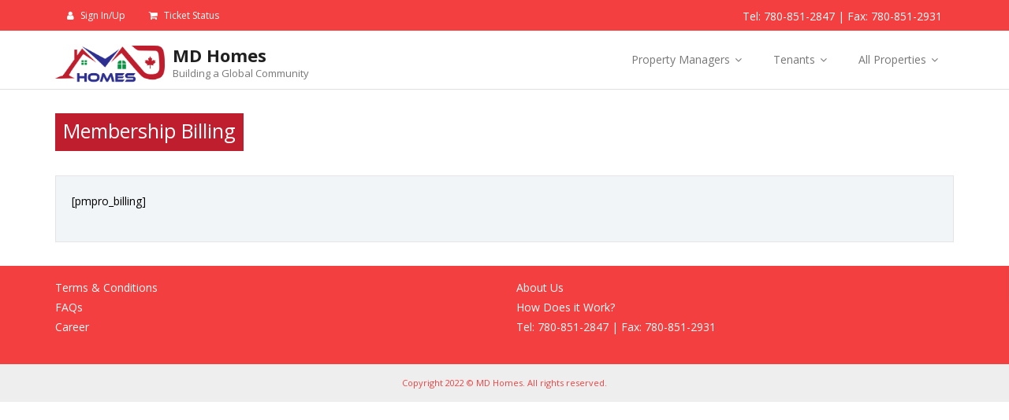

--- FILE ---
content_type: text/html; charset=UTF-8
request_url: https://www.mdhomes.ca/membership-account/membership-billing
body_size: 13487
content:
<!DOCTYPE html>

<html lang="en-US">
<head>
<meta charset="UTF-8" />
<meta name="viewport" content="width=device-width" />
<link rel="profile" href="//gmpg.org/xfn/11" />
<link rel="pingback" href="https://www.mdhomes.ca/xmlrpc.php" />

<title>Membership Billing &#8211; MD Homes</title>
<meta name='robots' content='max-image-preview:large' />
<link rel='dns-prefetch' href='//www.mdhomes.ca' />
<link rel='dns-prefetch' href='//fonts.googleapis.com' />
<link rel='dns-prefetch' href='//s.w.org' />
<link rel="alternate" type="application/rss+xml" title="MD Homes &raquo; Feed" href="https://www.mdhomes.ca/feed" />
<link rel="alternate" type="application/rss+xml" title="MD Homes &raquo; Comments Feed" href="https://www.mdhomes.ca/comments/feed" />
<script type="text/javascript">
window._wpemojiSettings = {"baseUrl":"https:\/\/s.w.org\/images\/core\/emoji\/14.0.0\/72x72\/","ext":".png","svgUrl":"https:\/\/s.w.org\/images\/core\/emoji\/14.0.0\/svg\/","svgExt":".svg","source":{"concatemoji":"https:\/\/www.mdhomes.ca\/wp-includes\/js\/wp-emoji-release.min.js?ver=6.0.2"}};
/*! This file is auto-generated */
!function(e,a,t){var n,r,o,i=a.createElement("canvas"),p=i.getContext&&i.getContext("2d");function s(e,t){var a=String.fromCharCode,e=(p.clearRect(0,0,i.width,i.height),p.fillText(a.apply(this,e),0,0),i.toDataURL());return p.clearRect(0,0,i.width,i.height),p.fillText(a.apply(this,t),0,0),e===i.toDataURL()}function c(e){var t=a.createElement("script");t.src=e,t.defer=t.type="text/javascript",a.getElementsByTagName("head")[0].appendChild(t)}for(o=Array("flag","emoji"),t.supports={everything:!0,everythingExceptFlag:!0},r=0;r<o.length;r++)t.supports[o[r]]=function(e){if(!p||!p.fillText)return!1;switch(p.textBaseline="top",p.font="600 32px Arial",e){case"flag":return s([127987,65039,8205,9895,65039],[127987,65039,8203,9895,65039])?!1:!s([55356,56826,55356,56819],[55356,56826,8203,55356,56819])&&!s([55356,57332,56128,56423,56128,56418,56128,56421,56128,56430,56128,56423,56128,56447],[55356,57332,8203,56128,56423,8203,56128,56418,8203,56128,56421,8203,56128,56430,8203,56128,56423,8203,56128,56447]);case"emoji":return!s([129777,127995,8205,129778,127999],[129777,127995,8203,129778,127999])}return!1}(o[r]),t.supports.everything=t.supports.everything&&t.supports[o[r]],"flag"!==o[r]&&(t.supports.everythingExceptFlag=t.supports.everythingExceptFlag&&t.supports[o[r]]);t.supports.everythingExceptFlag=t.supports.everythingExceptFlag&&!t.supports.flag,t.DOMReady=!1,t.readyCallback=function(){t.DOMReady=!0},t.supports.everything||(n=function(){t.readyCallback()},a.addEventListener?(a.addEventListener("DOMContentLoaded",n,!1),e.addEventListener("load",n,!1)):(e.attachEvent("onload",n),a.attachEvent("onreadystatechange",function(){"complete"===a.readyState&&t.readyCallback()})),(e=t.source||{}).concatemoji?c(e.concatemoji):e.wpemoji&&e.twemoji&&(c(e.twemoji),c(e.wpemoji)))}(window,document,window._wpemojiSettings);
</script>
<style type="text/css">
img.wp-smiley,
img.emoji {
	display: inline !important;
	border: none !important;
	box-shadow: none !important;
	height: 1em !important;
	width: 1em !important;
	margin: 0 0.07em !important;
	vertical-align: -0.1em !important;
	background: none !important;
	padding: 0 !important;
}
</style>
	<link rel='stylesheet' id='wp-block-library-css'  href='https://www.mdhomes.ca/wp-includes/css/dist/block-library/style.min.css?ver=6.0.2' type='text/css' media='all' />
<link rel='stylesheet' id='wc-blocks-vendors-style-css'  href='https://www.mdhomes.ca/wp-content/plugins/woocommerce/packages/woocommerce-blocks/build/wc-blocks-vendors-style.css?ver=8.0.0' type='text/css' media='all' />
<link rel='stylesheet' id='wc-blocks-style-css'  href='https://www.mdhomes.ca/wp-content/plugins/woocommerce/packages/woocommerce-blocks/build/wc-blocks-style.css?ver=8.0.0' type='text/css' media='all' />
<style id='global-styles-inline-css' type='text/css'>
body{--wp--preset--color--black: #000000;--wp--preset--color--cyan-bluish-gray: #abb8c3;--wp--preset--color--white: #ffffff;--wp--preset--color--pale-pink: #f78da7;--wp--preset--color--vivid-red: #cf2e2e;--wp--preset--color--luminous-vivid-orange: #ff6900;--wp--preset--color--luminous-vivid-amber: #fcb900;--wp--preset--color--light-green-cyan: #7bdcb5;--wp--preset--color--vivid-green-cyan: #00d084;--wp--preset--color--pale-cyan-blue: #8ed1fc;--wp--preset--color--vivid-cyan-blue: #0693e3;--wp--preset--color--vivid-purple: #9b51e0;--wp--preset--gradient--vivid-cyan-blue-to-vivid-purple: linear-gradient(135deg,rgba(6,147,227,1) 0%,rgb(155,81,224) 100%);--wp--preset--gradient--light-green-cyan-to-vivid-green-cyan: linear-gradient(135deg,rgb(122,220,180) 0%,rgb(0,208,130) 100%);--wp--preset--gradient--luminous-vivid-amber-to-luminous-vivid-orange: linear-gradient(135deg,rgba(252,185,0,1) 0%,rgba(255,105,0,1) 100%);--wp--preset--gradient--luminous-vivid-orange-to-vivid-red: linear-gradient(135deg,rgba(255,105,0,1) 0%,rgb(207,46,46) 100%);--wp--preset--gradient--very-light-gray-to-cyan-bluish-gray: linear-gradient(135deg,rgb(238,238,238) 0%,rgb(169,184,195) 100%);--wp--preset--gradient--cool-to-warm-spectrum: linear-gradient(135deg,rgb(74,234,220) 0%,rgb(151,120,209) 20%,rgb(207,42,186) 40%,rgb(238,44,130) 60%,rgb(251,105,98) 80%,rgb(254,248,76) 100%);--wp--preset--gradient--blush-light-purple: linear-gradient(135deg,rgb(255,206,236) 0%,rgb(152,150,240) 100%);--wp--preset--gradient--blush-bordeaux: linear-gradient(135deg,rgb(254,205,165) 0%,rgb(254,45,45) 50%,rgb(107,0,62) 100%);--wp--preset--gradient--luminous-dusk: linear-gradient(135deg,rgb(255,203,112) 0%,rgb(199,81,192) 50%,rgb(65,88,208) 100%);--wp--preset--gradient--pale-ocean: linear-gradient(135deg,rgb(255,245,203) 0%,rgb(182,227,212) 50%,rgb(51,167,181) 100%);--wp--preset--gradient--electric-grass: linear-gradient(135deg,rgb(202,248,128) 0%,rgb(113,206,126) 100%);--wp--preset--gradient--midnight: linear-gradient(135deg,rgb(2,3,129) 0%,rgb(40,116,252) 100%);--wp--preset--duotone--dark-grayscale: url('#wp-duotone-dark-grayscale');--wp--preset--duotone--grayscale: url('#wp-duotone-grayscale');--wp--preset--duotone--purple-yellow: url('#wp-duotone-purple-yellow');--wp--preset--duotone--blue-red: url('#wp-duotone-blue-red');--wp--preset--duotone--midnight: url('#wp-duotone-midnight');--wp--preset--duotone--magenta-yellow: url('#wp-duotone-magenta-yellow');--wp--preset--duotone--purple-green: url('#wp-duotone-purple-green');--wp--preset--duotone--blue-orange: url('#wp-duotone-blue-orange');--wp--preset--font-size--small: 13px;--wp--preset--font-size--medium: 20px;--wp--preset--font-size--large: 36px;--wp--preset--font-size--x-large: 42px;}.has-black-color{color: var(--wp--preset--color--black) !important;}.has-cyan-bluish-gray-color{color: var(--wp--preset--color--cyan-bluish-gray) !important;}.has-white-color{color: var(--wp--preset--color--white) !important;}.has-pale-pink-color{color: var(--wp--preset--color--pale-pink) !important;}.has-vivid-red-color{color: var(--wp--preset--color--vivid-red) !important;}.has-luminous-vivid-orange-color{color: var(--wp--preset--color--luminous-vivid-orange) !important;}.has-luminous-vivid-amber-color{color: var(--wp--preset--color--luminous-vivid-amber) !important;}.has-light-green-cyan-color{color: var(--wp--preset--color--light-green-cyan) !important;}.has-vivid-green-cyan-color{color: var(--wp--preset--color--vivid-green-cyan) !important;}.has-pale-cyan-blue-color{color: var(--wp--preset--color--pale-cyan-blue) !important;}.has-vivid-cyan-blue-color{color: var(--wp--preset--color--vivid-cyan-blue) !important;}.has-vivid-purple-color{color: var(--wp--preset--color--vivid-purple) !important;}.has-black-background-color{background-color: var(--wp--preset--color--black) !important;}.has-cyan-bluish-gray-background-color{background-color: var(--wp--preset--color--cyan-bluish-gray) !important;}.has-white-background-color{background-color: var(--wp--preset--color--white) !important;}.has-pale-pink-background-color{background-color: var(--wp--preset--color--pale-pink) !important;}.has-vivid-red-background-color{background-color: var(--wp--preset--color--vivid-red) !important;}.has-luminous-vivid-orange-background-color{background-color: var(--wp--preset--color--luminous-vivid-orange) !important;}.has-luminous-vivid-amber-background-color{background-color: var(--wp--preset--color--luminous-vivid-amber) !important;}.has-light-green-cyan-background-color{background-color: var(--wp--preset--color--light-green-cyan) !important;}.has-vivid-green-cyan-background-color{background-color: var(--wp--preset--color--vivid-green-cyan) !important;}.has-pale-cyan-blue-background-color{background-color: var(--wp--preset--color--pale-cyan-blue) !important;}.has-vivid-cyan-blue-background-color{background-color: var(--wp--preset--color--vivid-cyan-blue) !important;}.has-vivid-purple-background-color{background-color: var(--wp--preset--color--vivid-purple) !important;}.has-black-border-color{border-color: var(--wp--preset--color--black) !important;}.has-cyan-bluish-gray-border-color{border-color: var(--wp--preset--color--cyan-bluish-gray) !important;}.has-white-border-color{border-color: var(--wp--preset--color--white) !important;}.has-pale-pink-border-color{border-color: var(--wp--preset--color--pale-pink) !important;}.has-vivid-red-border-color{border-color: var(--wp--preset--color--vivid-red) !important;}.has-luminous-vivid-orange-border-color{border-color: var(--wp--preset--color--luminous-vivid-orange) !important;}.has-luminous-vivid-amber-border-color{border-color: var(--wp--preset--color--luminous-vivid-amber) !important;}.has-light-green-cyan-border-color{border-color: var(--wp--preset--color--light-green-cyan) !important;}.has-vivid-green-cyan-border-color{border-color: var(--wp--preset--color--vivid-green-cyan) !important;}.has-pale-cyan-blue-border-color{border-color: var(--wp--preset--color--pale-cyan-blue) !important;}.has-vivid-cyan-blue-border-color{border-color: var(--wp--preset--color--vivid-cyan-blue) !important;}.has-vivid-purple-border-color{border-color: var(--wp--preset--color--vivid-purple) !important;}.has-vivid-cyan-blue-to-vivid-purple-gradient-background{background: var(--wp--preset--gradient--vivid-cyan-blue-to-vivid-purple) !important;}.has-light-green-cyan-to-vivid-green-cyan-gradient-background{background: var(--wp--preset--gradient--light-green-cyan-to-vivid-green-cyan) !important;}.has-luminous-vivid-amber-to-luminous-vivid-orange-gradient-background{background: var(--wp--preset--gradient--luminous-vivid-amber-to-luminous-vivid-orange) !important;}.has-luminous-vivid-orange-to-vivid-red-gradient-background{background: var(--wp--preset--gradient--luminous-vivid-orange-to-vivid-red) !important;}.has-very-light-gray-to-cyan-bluish-gray-gradient-background{background: var(--wp--preset--gradient--very-light-gray-to-cyan-bluish-gray) !important;}.has-cool-to-warm-spectrum-gradient-background{background: var(--wp--preset--gradient--cool-to-warm-spectrum) !important;}.has-blush-light-purple-gradient-background{background: var(--wp--preset--gradient--blush-light-purple) !important;}.has-blush-bordeaux-gradient-background{background: var(--wp--preset--gradient--blush-bordeaux) !important;}.has-luminous-dusk-gradient-background{background: var(--wp--preset--gradient--luminous-dusk) !important;}.has-pale-ocean-gradient-background{background: var(--wp--preset--gradient--pale-ocean) !important;}.has-electric-grass-gradient-background{background: var(--wp--preset--gradient--electric-grass) !important;}.has-midnight-gradient-background{background: var(--wp--preset--gradient--midnight) !important;}.has-small-font-size{font-size: var(--wp--preset--font-size--small) !important;}.has-medium-font-size{font-size: var(--wp--preset--font-size--medium) !important;}.has-large-font-size{font-size: var(--wp--preset--font-size--large) !important;}.has-x-large-font-size{font-size: var(--wp--preset--font-size--x-large) !important;}
</style>
<link rel='stylesheet' id='gavity-custom-css'  href='https://www.mdhomes.ca/wp-content/plugins/Instructions/css/custom.css?ver=6.0.2' type='text/css' media='all' />
<link rel='stylesheet' id='woocommerce-layout-css'  href='https://www.mdhomes.ca/wp-content/plugins/woocommerce/assets/css/woocommerce-layout.css?ver=6.8.2' type='text/css' media='all' />
<link rel='stylesheet' id='woocommerce-smallscreen-css'  href='https://www.mdhomes.ca/wp-content/plugins/woocommerce/assets/css/woocommerce-smallscreen.css?ver=6.8.2' type='text/css' media='only screen and (max-width: 768px)' />
<link rel='stylesheet' id='woocommerce-general-css'  href='https://www.mdhomes.ca/wp-content/plugins/woocommerce/assets/css/woocommerce.css?ver=6.8.2' type='text/css' media='all' />
<style id='woocommerce-inline-inline-css' type='text/css'>
.woocommerce form .form-row .required { visibility: visible; }
</style>
<link rel='stylesheet' id='font-awesome-css'  href='https://www.mdhomes.ca/wp-content/plugins/essential-real-estate/lib/smart-framework/assets/vendors/font-awesome/css/font-awesome.min.css?ver=4.7.0' type='text/css' media='all' />
<link rel='stylesheet' id='jquery-ui-css'  href='https://www.mdhomes.ca/wp-content/plugins/essential-real-estate/public/assets/packages/jquery-ui/jquery-ui.min.css?ver=1.11.4' type='text/css' media='all' />
<link rel='stylesheet' id='owl.carousel-css'  href='https://www.mdhomes.ca/wp-content/plugins/essential-real-estate/public/assets/packages/owl-carousel/assets/owl.carousel.min.css?ver=2.3.4' type='text/css' media='all' />
<link rel='stylesheet' id='light-gallery-css'  href='https://www.mdhomes.ca/wp-content/plugins/essential-real-estate/public/assets/packages/light-gallery/css/lightgallery.min.css?ver=1.2.18' type='text/css' media='all' />
<link rel='stylesheet' id='ere_main-css'  href='https://www.mdhomes.ca/wp-content/plugins/essential-real-estate/public/assets/css/main.css?ver=3.9.3' type='text/css' media='all' />
<link rel='stylesheet' id='bootstrap-css'  href='https://www.mdhomes.ca/wp-content/plugins/essential-real-estate/public/assets/packages/bootstrap/css/bootstrap.min.css?ver=3.4.1' type='text/css' media='all' />
<link rel='stylesheet' id='thinkup-bootstrap-css'  href='https://www.mdhomes.ca/wp-content/themes/minamaze/lib/extentions/bootstrap/css/bootstrap.min.css?ver=2.3.2' type='text/css' media='all' />
<link rel='stylesheet' id='thinkup-shortcodes-css'  href='https://www.mdhomes.ca/wp-content/themes/minamaze/styles/style-shortcodes.css?ver=1.7.7' type='text/css' media='all' />
<link rel='stylesheet' id='thinkup-style-css'  href='https://www.mdhomes.ca/wp-content/themes/minamaze/style.css?ver=6.0.2' type='text/css' media='all' />
<link rel='stylesheet' id='minamaze-thinkup-style-emagazine-css'  href='https://www.mdhomes.ca/wp-content/themes/minamaze-emagazine/style.css?ver=1.0.2' type='text/css' media='all' />
<link rel='stylesheet' id='thinkup-google-fonts-css'  href='//fonts.googleapis.com/css?family=Open+Sans%3A300%2C400%2C600%2C700&#038;subset=latin%2Clatin-ext' type='text/css' media='all' />
<link rel='stylesheet' id='prettyPhoto-css'  href='https://www.mdhomes.ca/wp-content/themes/minamaze/lib/extentions/prettyPhoto/css/prettyPhoto.css?ver=3.1.6' type='text/css' media='all' />
<link rel='stylesheet' id='dashicons-css'  href='https://www.mdhomes.ca/wp-includes/css/dashicons.min.css?ver=6.0.2' type='text/css' media='all' />
<link rel='stylesheet' id='thinkup-responsive-css'  href='https://www.mdhomes.ca/wp-content/themes/minamaze/styles/style-responsive.css?ver=1.7.7' type='text/css' media='all' />
<script type='text/javascript' src='https://www.mdhomes.ca/wp-includes/js/jquery/jquery.min.js?ver=3.6.0' id='jquery-core-js'></script>
<script type='text/javascript' src='https://www.mdhomes.ca/wp-includes/js/jquery/jquery-migrate.min.js?ver=3.3.2' id='jquery-migrate-js'></script>
<link rel="https://api.w.org/" href="https://www.mdhomes.ca/wp-json/" /><link rel="alternate" type="application/json" href="https://www.mdhomes.ca/wp-json/wp/v2/pages/1219" /><link rel="EditURI" type="application/rsd+xml" title="RSD" href="https://www.mdhomes.ca/xmlrpc.php?rsd" />
<link rel="wlwmanifest" type="application/wlwmanifest+xml" href="https://www.mdhomes.ca/wp-includes/wlwmanifest.xml" /> 
<meta name="generator" content="WordPress 6.0.2" />
<meta name="generator" content="WooCommerce 6.8.2" />
<link rel="canonical" href="https://www.mdhomes.ca/membership-account/membership-billing" />
<link rel='shortlink' href='https://www.mdhomes.ca/?p=1219' />
<link rel="alternate" type="application/json+oembed" href="https://www.mdhomes.ca/wp-json/oembed/1.0/embed?url=https%3A%2F%2Fwww.mdhomes.ca%2Fmembership-account%2Fmembership-billing" />
<link rel="alternate" type="text/xml+oembed" href="https://www.mdhomes.ca/wp-json/oembed/1.0/embed?url=https%3A%2F%2Fwww.mdhomes.ca%2Fmembership-account%2Fmembership-billing&#038;format=xml" />
	
     <script type="text/javascript">
	  if ( undefined !== window.jQuery ) {
                  //jQuery(window).load(function(){
                  jQuery(document).ready(function(){
               //document.addEventListener("DOMContentLoaded", function () {
	  		jQuery(".gf_step").each(function(){
	  			var hide_txt = jQuery(this).find('.gf_step_label').text().toLowerCase();

	  			if (hide_txt == 'hide') {
	  				//jQuery(this).hide().addClass('hide_elm');
	  				jQuery(this).remove();
	  				// console.log(hide_txt);
	  			}
	  		});
	  		jQuery(".gf_page_steps").css('opacity', '1');
	  		jQuery(".gf_step").each(function(index){
	  			jQuery(this).find('.gf_step_number').html(index+1);
	  		});
	  		jQuery(".gform_page").each(function(index){
	  			if(jQuery(this).css('display') != 'none'){
	  				var thisID = jQuery(this).attr('id');
	  				var step_id = thisID.replace("gform_page", "gf_step");
	  				var num = thisID.replace("gform_page_", "");
	  				var num_array = num.split("_");
	  				var form_num = num_array[0];
	  				var step_num = num_array[1];
	  				//alert(step_id);
	  				if(jQuery("#" + step_id).length == 0) {
	  					for(var i = step_num-1; i > 0; i--){
	  						var target = "gf_step_"+form_num+"_"+i;	  						
	  						if(jQuery("#" + target).length){	  							
	  							jQuery(".gf_step").removeClass('gf_step_active');
	  							jQuery("#" + target).addClass('gf_step_active');
	  							return false;
	  						}
	  					}
	  				}	
	  			}	  			
	  		});
	  		if (jQuery( window ).width() <= 604) {
				var step_id = jQuery(".gf_step_active").attr('id').replace("gf_step", "gform_page");
					jQuery('html, body').animate({
					scrollTop: jQuery("#"+step_id).offset().top
					}, 2000);
			}
		});
	  	jQuery(document).ready(function(){
			  //update by abdo - 2021-12-28
			content = jQuery(".gf_page_steps");
			jQuery('.gf_progressbar_wrapper').append(content);
			//
	  		jQuery(".gform_next_button").click(function(){
	  			jQuery(".gf_step_active.hide_elm").next()
	  		});

			jQuery(".grv-info-sec li").click(function(){

				jQuery(this).find(".gfield_infobox_desc").removeClass('hide_info_box');
				jQuery(this).find(".gfield_infobox_desc").toggle();
				
			});
			// update by abdo - 2021-12-28
			jQuery(".gfield_infobox_desc_close").click(function(){
				// alert('abdo');
				var parent = jQuery(this).parent().parent();
				
				var container = jQuery(".gfield_infobox_desc");

				// if the target of the click isn't the container nor a descendant of the container
				if (!container.is(e.target) && container.has(e.target).length === 0) 
				{
					container.hide();
				}
			});

			jQuery(".gf_step").click(function(){
				var form_id = jQuery(this).parent().attr('id').split("gf_page_steps_")[1];
				
				// update by abdo - 2021-12-28
				var step_id = jQuery(this).attr('id');
				var index = step_id.lastIndexOf("_");
				var nbr_char = step_id.length - (index + 1);
				var step_number = step_id.substr(index + 1, nbr_char);
				// update by abdo - 2021-12-28
				jQuery("#gform_target_page_number_"+form_id).val(step_number);  jQuery("#gform_"+form_id).trigger("submit",[true]);
				// jQuery("#gform_target_page_number_"+form_id).val(jQuery(this).find('.gf_step_number').text());  jQuery("#gform_"+form_id).trigger("submit",[true]);
			});
		});
		// update by abdo - 2021-12-28
		jQuery(document).mouseup(function(e) 
		{
			var container = jQuery(".gfield_infobox_desc");

			// if the target of the click isn't the container nor a descendant of the container
			if (!container.is(e.target) && container.has(e.target).length === 0) 
			{
				container.hide();
			}
		});

	  }
	</script>
	<style type="text/css">dd ul.bulleted {  float:none;clear:both; }</style><script>
	
       document.addEventListener('DOMContentLoaded', function(){
	   jQuery('#menu-item-2037').hide();
	
	   });
	
</script><script>
	
       document.addEventListener('DOMContentLoaded', function(){
        jQuery('#menu-item-925 a').text('Sign In/Up');
	   });
	
</script>	<noscript><style>.woocommerce-product-gallery{ opacity: 1 !important; }</style></noscript>
	<link rel="icon" href="https://www.mdhomes.ca/wp-content/uploads/2020/12/Logo-82x82.png" sizes="32x32" />
<link rel="icon" href="https://www.mdhomes.ca/wp-content/uploads/2020/12/Logo.png" sizes="192x192" />
<link rel="apple-touch-icon" href="https://www.mdhomes.ca/wp-content/uploads/2020/12/Logo.png" />
<meta name="msapplication-TileImage" content="https://www.mdhomes.ca/wp-content/uploads/2020/12/Logo.png" />
<style type="text/css" id="gsf-custom-css"></style><style id="sccss">@media only screen and (max-width: 685px){
#pre-header-core #top_tel_fax_mdhomes{
	 display:none !important;
}
}
#pre-header-core #top_tel_fax_mdhomes{
	 padding: 9px 15px 7px;
	 color:#fff;
	 display: inline-block;
	 float: right;
}
#pre-header-core #top_tel_fax_mdhomes > a{
	 color:#fff;
}
#header .header-links .sub-menu a:hover {
	padding-right: 20px;
}
.woocommerce-form-track-order.track_order .form-row > button{
	   background-color: #bf1e2e;
	  color:#fff
}

input[type=text], input[type=email], input[type=password], input[type=search], input[type=tel], select, textarea {
    border: 1px solid #131212;
}
.woocommerce a.remove{
	  display:inline;
}
body.woocommerce-checkout #main-core {
	 background: #f1f5f7;
}
body.woocommerce-account nav.woocommerce-MyAccount-navigation > ul{
	  list-style: none;
	  margin-left: 0;
	  background: #f1f5f7;
    
}
body.woocommerce-account nav.woocommerce-MyAccount-navigation > ul > li >a{
	   padding-left: 10px;
	  font-size: 16px;
    font-weight: 700;
	  line-height: 3;
}
body.woocommerce-account #main-core, #main-core{
	  background: #f1f5f7;

}
body.woocommerce-account.logged-in #main-core{
	 	padding-left: 0;
}
body.woocommerce-account nav.woocommerce-MyAccount-navigation > ul li.is-active{
	  background-color: rgb(242 223 221);
    color: #d3ced2;
    border-right: 4px solid #f33f3f;
}
#intro.option1 .page-title{
	 margin-bottom:0;
}
body, button, input, select, textarea{
	 color:black;
}
.product_meta{
    display: none !important;
}
.woocommerce div.product form.cart .button, .woocommerce #respond input#submit.alt, .woocommerce a.button.alt, .woocommerce button.button.alt, .woocommerce input.button.alt{
	 background:#bf1e2e;
	 color: #fff;
}
body.single-product .woocommerce-breadcrumb{
	 display:none;
}
img.gfield_infobox_desc_close {
    display: inline-block !important;
    position: absolute;
    top: 4px;
    right: 3px;
}
#sidebar{
	 display:none !important;
}
.woocommerce-additional-fields {
  display: none;
}
.product-quantity, .woocommerce-info{
	 display:none;
}
.woocommerce div.product form.cart table{
	  border:1px solid #ccc;
	  margin-left: 10px;
}
/*****************************************************************************************************************************************************************************/
ul#menu-account-menu li:nth-child(1) a:before{
	  content:"\f007";
	  font-family: "FontAwesome";
	  padding-right:8px;
}

ul#menu-account-menu li:nth-child(2) a:before{
	  content:"\f07a";
	  font-family: "FontAwesome";
	  padding-right:8px;
}
/* Update color of paragraph */

@media only screen and (max-width: 780px){
#header-responsive .collapse.in {
    display: contents;
	}}

div#main-core{
	  padding: 20px;
    border: 1px solid #e5e5e5;
}

.text-center .material-icons{
	  display:none;
}

#section-home .section:hover{
    box-shadow: 7px 8px 12px 0px #33333345;
}


#intro.option1 {
    background-color: #bf1e2e;
    padding: 10px;
    display: inline-block;
	  border-bottom: 0px solid #19e0c2;
}
#intro.option1 #intro-core {
    padding-bottom: 0px;
}

#intro.option1 .page-title {
    color: #fff;
	  text-transform: capitalize;
	  font-size: 25px;
}

#intro.option1 #intro-core:after {
    border-bottom: 0px solid #ffffff;
}


#logo a {
    margin-bottom: -10px;
}

#logo h1, #logo h2 {
    margin-left: 10px;
}

p, body{
	 color:#000000;
   font-size:14px;
}
#footer{
	  background-color: #f33f3f;
}
@media only screen and (max-width: 780px){
#footer{
	      text-align: center;
}
}
#footer-core{
	  color:#fff !important;
}

#sub-footer {
    background-color: #eee;
}

@media only screen and (min-width: 641px){
.gform_wrapper form ul.gform_fields:not(.top_label) li.gfield_html_formatted {
    margin-left: 0%!important;
	  width: 100%;
	}}

.gform_wrapper .gform_page_footer.left_label, .gform_wrapper .gform_page_footer.right_label {
    padding: 16px 0 0 0;
}

.Reference{
	 font-size:12px !important;
	 border-bottom: 0px solid #f33f3f !important;
	 text-decoration: underline;
   text-decoration-color: #f33f3f;
}
.gform_wrapper .field_description_below .gfield_consent_description, .gform_wrapper .gfield_consent_description{
	   background: #f7f7f7;
    font-size: 13px;
}

ul.gform_fields table{
	  text-align:left;
}

h2.gsection_title {
    font-size: 1.5em !important;

}

summary::-webkit-details-marker {
  display: none;
}
summary:after {
  background: red;
  border-radius: 5px;
  content: "+";
  color: #fff;
  float: left;
  font-size: 1em;
  font-weight: bold;
  margin: 1px 5px;
  padding: 0;
  text-align: center;
  width: 20px;
}
details[open] summary:after {
  content: "-";
}
summary {
    display: inline-block;
	  font-size: 16px;
}
details{
	  background-color: #f7f7f7;
    border: 2px solid #fff;
    border-radius: 2px;
    box-shadow: 2px 2px 4px #f33f3f38;
	  margin: 8px 8px;
}
details p{
	 margin-left: 30px;
}</style></head>

<body class="page-template-default page page-id-1219 page-child parent-pageid-1218 wp-custom-logo theme-minamaze woocommerce-no-js layout-sidebar-none layout-responsive header-style1">
<svg xmlns="http://www.w3.org/2000/svg" viewBox="0 0 0 0" width="0" height="0" focusable="false" role="none" style="visibility: hidden; position: absolute; left: -9999px; overflow: hidden;" ><defs><filter id="wp-duotone-dark-grayscale"><feColorMatrix color-interpolation-filters="sRGB" type="matrix" values=" .299 .587 .114 0 0 .299 .587 .114 0 0 .299 .587 .114 0 0 .299 .587 .114 0 0 " /><feComponentTransfer color-interpolation-filters="sRGB" ><feFuncR type="table" tableValues="0 0.49803921568627" /><feFuncG type="table" tableValues="0 0.49803921568627" /><feFuncB type="table" tableValues="0 0.49803921568627" /><feFuncA type="table" tableValues="1 1" /></feComponentTransfer><feComposite in2="SourceGraphic" operator="in" /></filter></defs></svg><svg xmlns="http://www.w3.org/2000/svg" viewBox="0 0 0 0" width="0" height="0" focusable="false" role="none" style="visibility: hidden; position: absolute; left: -9999px; overflow: hidden;" ><defs><filter id="wp-duotone-grayscale"><feColorMatrix color-interpolation-filters="sRGB" type="matrix" values=" .299 .587 .114 0 0 .299 .587 .114 0 0 .299 .587 .114 0 0 .299 .587 .114 0 0 " /><feComponentTransfer color-interpolation-filters="sRGB" ><feFuncR type="table" tableValues="0 1" /><feFuncG type="table" tableValues="0 1" /><feFuncB type="table" tableValues="0 1" /><feFuncA type="table" tableValues="1 1" /></feComponentTransfer><feComposite in2="SourceGraphic" operator="in" /></filter></defs></svg><svg xmlns="http://www.w3.org/2000/svg" viewBox="0 0 0 0" width="0" height="0" focusable="false" role="none" style="visibility: hidden; position: absolute; left: -9999px; overflow: hidden;" ><defs><filter id="wp-duotone-purple-yellow"><feColorMatrix color-interpolation-filters="sRGB" type="matrix" values=" .299 .587 .114 0 0 .299 .587 .114 0 0 .299 .587 .114 0 0 .299 .587 .114 0 0 " /><feComponentTransfer color-interpolation-filters="sRGB" ><feFuncR type="table" tableValues="0.54901960784314 0.98823529411765" /><feFuncG type="table" tableValues="0 1" /><feFuncB type="table" tableValues="0.71764705882353 0.25490196078431" /><feFuncA type="table" tableValues="1 1" /></feComponentTransfer><feComposite in2="SourceGraphic" operator="in" /></filter></defs></svg><svg xmlns="http://www.w3.org/2000/svg" viewBox="0 0 0 0" width="0" height="0" focusable="false" role="none" style="visibility: hidden; position: absolute; left: -9999px; overflow: hidden;" ><defs><filter id="wp-duotone-blue-red"><feColorMatrix color-interpolation-filters="sRGB" type="matrix" values=" .299 .587 .114 0 0 .299 .587 .114 0 0 .299 .587 .114 0 0 .299 .587 .114 0 0 " /><feComponentTransfer color-interpolation-filters="sRGB" ><feFuncR type="table" tableValues="0 1" /><feFuncG type="table" tableValues="0 0.27843137254902" /><feFuncB type="table" tableValues="0.5921568627451 0.27843137254902" /><feFuncA type="table" tableValues="1 1" /></feComponentTransfer><feComposite in2="SourceGraphic" operator="in" /></filter></defs></svg><svg xmlns="http://www.w3.org/2000/svg" viewBox="0 0 0 0" width="0" height="0" focusable="false" role="none" style="visibility: hidden; position: absolute; left: -9999px; overflow: hidden;" ><defs><filter id="wp-duotone-midnight"><feColorMatrix color-interpolation-filters="sRGB" type="matrix" values=" .299 .587 .114 0 0 .299 .587 .114 0 0 .299 .587 .114 0 0 .299 .587 .114 0 0 " /><feComponentTransfer color-interpolation-filters="sRGB" ><feFuncR type="table" tableValues="0 0" /><feFuncG type="table" tableValues="0 0.64705882352941" /><feFuncB type="table" tableValues="0 1" /><feFuncA type="table" tableValues="1 1" /></feComponentTransfer><feComposite in2="SourceGraphic" operator="in" /></filter></defs></svg><svg xmlns="http://www.w3.org/2000/svg" viewBox="0 0 0 0" width="0" height="0" focusable="false" role="none" style="visibility: hidden; position: absolute; left: -9999px; overflow: hidden;" ><defs><filter id="wp-duotone-magenta-yellow"><feColorMatrix color-interpolation-filters="sRGB" type="matrix" values=" .299 .587 .114 0 0 .299 .587 .114 0 0 .299 .587 .114 0 0 .299 .587 .114 0 0 " /><feComponentTransfer color-interpolation-filters="sRGB" ><feFuncR type="table" tableValues="0.78039215686275 1" /><feFuncG type="table" tableValues="0 0.94901960784314" /><feFuncB type="table" tableValues="0.35294117647059 0.47058823529412" /><feFuncA type="table" tableValues="1 1" /></feComponentTransfer><feComposite in2="SourceGraphic" operator="in" /></filter></defs></svg><svg xmlns="http://www.w3.org/2000/svg" viewBox="0 0 0 0" width="0" height="0" focusable="false" role="none" style="visibility: hidden; position: absolute; left: -9999px; overflow: hidden;" ><defs><filter id="wp-duotone-purple-green"><feColorMatrix color-interpolation-filters="sRGB" type="matrix" values=" .299 .587 .114 0 0 .299 .587 .114 0 0 .299 .587 .114 0 0 .299 .587 .114 0 0 " /><feComponentTransfer color-interpolation-filters="sRGB" ><feFuncR type="table" tableValues="0.65098039215686 0.40392156862745" /><feFuncG type="table" tableValues="0 1" /><feFuncB type="table" tableValues="0.44705882352941 0.4" /><feFuncA type="table" tableValues="1 1" /></feComponentTransfer><feComposite in2="SourceGraphic" operator="in" /></filter></defs></svg><svg xmlns="http://www.w3.org/2000/svg" viewBox="0 0 0 0" width="0" height="0" focusable="false" role="none" style="visibility: hidden; position: absolute; left: -9999px; overflow: hidden;" ><defs><filter id="wp-duotone-blue-orange"><feColorMatrix color-interpolation-filters="sRGB" type="matrix" values=" .299 .587 .114 0 0 .299 .587 .114 0 0 .299 .587 .114 0 0 .299 .587 .114 0 0 " /><feComponentTransfer color-interpolation-filters="sRGB" ><feFuncR type="table" tableValues="0.098039215686275 1" /><feFuncG type="table" tableValues="0 0.66274509803922" /><feFuncB type="table" tableValues="0.84705882352941 0.41960784313725" /><feFuncA type="table" tableValues="1 1" /></feComponentTransfer><feComposite in2="SourceGraphic" operator="in" /></filter></defs></svg><div id="body-core" class="hfeed site">

	<a class="skip-link screen-reader-text" href="#content">Skip to content</a>
	<!-- .skip-link -->

	<header id="site-header">

		
		<div id="pre-header">
		<div class="wrap-safari">
		<div id="pre-header-core" class="main-navigation">
  
						<div id="pre-header-links-inner" class="header-links"><ul id="menu-account-menu" class="menu"><li id="menu-item-925" class="menu-item menu-item-type-post_type menu-item-object-page menu-item-925"><a href="https://www.mdhomes.ca/my-dashboard">My account</a></li>
<li id="menu-item-2019" class="menu-item menu-item-type-post_type menu-item-object-page menu-item-2019"><a href="https://www.mdhomes.ca/track-your-ticket-status">Ticket Status</a></li>
</ul></div>			
			<div id="top_tel_fax_mdhomes"><a href="tel:7808512847">Tel: 780-851-2847</a> | Fax: 780-851-2931</div>
			
			
		</div>
		</div>
		</div>
		<!-- #pre-header -->

		<div id="header">
		<div id="header-core">

			<div id="logo">
			<a href="https://www.mdhomes.ca/" class="custom-logo-link" rel="home"><img width="1834" height="661" src="https://www.mdhomes.ca/wp-content/uploads/2021/01/Logo-MDho.png" class="custom-logo" alt="MD Homes" srcset="https://www.mdhomes.ca/wp-content/uploads/2021/01/Logo-MDho.png 1834w, https://www.mdhomes.ca/wp-content/uploads/2021/01/Logo-MDho-300x108.png 300w, https://www.mdhomes.ca/wp-content/uploads/2021/01/Logo-MDho-1024x369.png 1024w, https://www.mdhomes.ca/wp-content/uploads/2021/01/Logo-MDho-768x277.png 768w, https://www.mdhomes.ca/wp-content/uploads/2021/01/Logo-MDho-1536x554.png 1536w, https://www.mdhomes.ca/wp-content/uploads/2021/01/Logo-MDho-600x216.png 600w" sizes="(max-width: 1834px) 100vw, 1834px" /></a><a rel="home" href="https://www.mdhomes.ca/" class="custom-logo-link"><h1 rel="home" class="site-title" title="MD Homes">MD Homes</h1><h2 class="site-description" title="Building a Global Community">Building a Global Community</h2></a>			
			</div>

			<div id="header-links" class="main-navigation">
				
			<div id="header-links-inner" class="header-links">
				<ul id="menu-top-menu" class="menu"><li id="menu-item-885" class="menu-item menu-item-type-post_type menu-item-object-page menu-item-has-children menu-item-885"><a href="https://www.mdhomes.ca/property-management">Property Managers</a>
<ul class="sub-menu">
	<li id="menu-item-1043" class="menu-item menu-item-type-post_type menu-item-object-page menu-item-1043"><a href="https://www.mdhomes.ca/agent-login">Agent Login</a></li>
	<li id="menu-item-941" class="menu-item menu-item-type-post_type menu-item-object-page menu-item-941"><a href="https://www.mdhomes.ca/my-properties">My Properties</a></li>
	<li id="menu-item-938" class="menu-item menu-item-type-post_type menu-item-object-page menu-item-938"><a href="https://www.mdhomes.ca/new-property">Add a Property</a></li>
</ul>
</li>
<li id="menu-item-888" class="menu-item menu-item-type-post_type menu-item-object-page menu-item-has-children menu-item-888"><a href="https://www.mdhomes.ca/tenants">Tenants</a>
<ul class="sub-menu">
	<li id="menu-item-2125" class="menu-item menu-item-type-custom menu-item-object-custom menu-item-2125"><a href="https://www.mdhomes.ca/my-dashboard">Tenant Login</a></li>
	<li id="menu-item-2037" class="menu-item menu-item-type-post_type menu-item-object-product menu-item-2037"><a href="https://www.mdhomes.ca/tickets/tenant">Maintenance Request</a></li>
	<li id="menu-item-2036" class="menu-item menu-item-type-post_type menu-item-object-page menu-item-2036"><a href="https://www.mdhomes.ca/track-your-ticket-status">Check Ticket Status</a></li>
	<li id="menu-item-890" class="menu-item menu-item-type-post_type menu-item-object-page menu-item-890"><a href="https://www.mdhomes.ca/rental-application">Rental Application</a></li>
	<li id="menu-item-939" class="menu-item menu-item-type-post_type menu-item-object-page menu-item-939"><a href="https://www.mdhomes.ca/advanced-search">Advanced Search</a></li>
	<li id="menu-item-940" class="menu-item menu-item-type-post_type menu-item-object-page menu-item-940"><a href="https://www.mdhomes.ca/compare">Compare Homes</a></li>
</ul>
</li>
<li id="menu-item-966" class="menu-item menu-item-type-custom menu-item-object-custom menu-item-has-children menu-item-966"><a href="https://www.mdhomes.ca/property">All Properties</a>
<ul class="sub-menu">
	<li id="menu-item-947" class="menu-item menu-item-type-taxonomy menu-item-object-property-status menu-item-947"><a href="https://www.mdhomes.ca/property-status/available-for-rent">Available for Rent</a></li>
	<li id="menu-item-948" class="menu-item menu-item-type-taxonomy menu-item-object-property-status menu-item-948"><a href="https://www.mdhomes.ca/property-status/available-for-sale">Available for Sale</a></li>
</ul>
</li>
</ul>				
			</div>
			</div>
			<!-- #header-links .main-navigation -->

			<div id="header-responsive"><a class="btn-navbar collapsed" data-toggle="collapse" data-target=".nav-collapse" tabindex="0"><span class="icon-bar"></span><span class="icon-bar"></span><span class="icon-bar"></span></a><div id="header-responsive-inner" class="responsive-links nav-collapse collapse"><ul id="menu-top-menu-1" class=""><li class="menu-item menu-item-type-post_type menu-item-object-page menu-item-has-children menu-item-885"><a href="https://www.mdhomes.ca/property-management">Property Managers</a>
<ul class="sub-menu">
	<li class="menu-item menu-item-type-post_type menu-item-object-page menu-item-1043"><a href="https://www.mdhomes.ca/agent-login">&nbsp; &nbsp; &nbsp; &nbsp; &#45; Agent Login</a></li>
	<li class="menu-item menu-item-type-post_type menu-item-object-page menu-item-941"><a href="https://www.mdhomes.ca/my-properties">&nbsp; &nbsp; &nbsp; &nbsp; &#45; My Properties</a></li>
	<li class="menu-item menu-item-type-post_type menu-item-object-page menu-item-938"><a href="https://www.mdhomes.ca/new-property">&nbsp; &nbsp; &nbsp; &nbsp; &#45; Add a Property</a></li>
</ul>
</li>
<li class="menu-item menu-item-type-post_type menu-item-object-page menu-item-has-children menu-item-888"><a href="https://www.mdhomes.ca/tenants">Tenants</a>
<ul class="sub-menu">
	<li class="menu-item menu-item-type-custom menu-item-object-custom menu-item-2125"><a href="https://www.mdhomes.ca/my-dashboard">&nbsp; &nbsp; &nbsp; &nbsp; &#45; Tenant Login</a></li>
	<li class="menu-item menu-item-type-post_type menu-item-object-product menu-item-2037"><a href="https://www.mdhomes.ca/tickets/tenant">&nbsp; &nbsp; &nbsp; &nbsp; &#45; Maintenance Request</a></li>
	<li class="menu-item menu-item-type-post_type menu-item-object-page menu-item-2036"><a href="https://www.mdhomes.ca/track-your-ticket-status">&nbsp; &nbsp; &nbsp; &nbsp; &#45; Check Ticket Status</a></li>
	<li class="menu-item menu-item-type-post_type menu-item-object-page menu-item-890"><a href="https://www.mdhomes.ca/rental-application">&nbsp; &nbsp; &nbsp; &nbsp; &#45; Rental Application</a></li>
	<li class="menu-item menu-item-type-post_type menu-item-object-page menu-item-939"><a href="https://www.mdhomes.ca/advanced-search">&nbsp; &nbsp; &nbsp; &nbsp; &#45; Advanced Search</a></li>
	<li class="menu-item menu-item-type-post_type menu-item-object-page menu-item-940"><a href="https://www.mdhomes.ca/compare">&nbsp; &nbsp; &nbsp; &nbsp; &#45; Compare Homes</a></li>
</ul>
</li>
<li class="menu-item menu-item-type-custom menu-item-object-custom menu-item-has-children menu-item-966"><a href="https://www.mdhomes.ca/property">All Properties</a>
<ul class="sub-menu">
	<li class="menu-item menu-item-type-taxonomy menu-item-object-property-status menu-item-947"><a href="https://www.mdhomes.ca/property-status/available-for-rent">&nbsp; &nbsp; &nbsp; &nbsp; &#45; Available for Rent</a></li>
	<li class="menu-item menu-item-type-taxonomy menu-item-object-property-status menu-item-948"><a href="https://www.mdhomes.ca/property-status/available-for-sale">&nbsp; &nbsp; &nbsp; &nbsp; &#45; Available for Sale</a></li>
</ul>
</li>
</ul></div></div><!-- #header-responsive -->
		</div>
		</div>
		<!-- #header -->
			</header>
	<!-- header -->

		
	<div id="content">
	<div id="content-core">

		<div id="main">
		<div id="intro" class="option1"><div id="intro-core"><h1 class="page-title"><span>Membership Billing</span></h1></div></div>
		<div id="main-core">
			
				
		<article id="post-1219" class="post-1219 page type-page status-publish hentry">

		<p>[pmpro_billing]</p>
		
		</article>
				
			

		</div><!-- #main-core -->
		</div><!-- #main -->
			</div>
	</div><!-- #content -->

	<footer>
		<div id="footer"><div id="footer-core" class="option2"><div id="footer-col1" class="widget-area"><aside class="widget_text widget widget_custom_html"><div class="textwidget custom-html-widget">Terms & Conditions<br>
<a href="https://www.mdhomes.ca/faqs" style="    color: #FFF">FAQs</a><br>
<a href="https://www.mdhomes.ca/career" style="    color: #FFF">Career</a></div></aside></div><div id="footer-col2" class="widget-area"><aside class="widget_text widget widget_custom_html"><div class="textwidget custom-html-widget"><a href="https://www.mdhomes.ca/about-us" style="    color: #FFF">About Us</a><br>

<a href="https://www.mdhomes.ca/how-does-it-work" style="    color: #FFF">How Does it Work?</a>
<br>
Tel: 780-851-2847 | Fax: 780-851-2931</div></aside></div></div></div><!-- #footer -->		
		<div id="sub-footer">
		<div id="sub-footer-core">	

						<!-- #footer-menu -->

			<div class="copyright">
			Copyright 2022 © MD Homes. All rights reserved.				
			<!-- thinkup_input_copyright(); -->
			</div>
			<!-- .copyright -->

		</div>
		</div>
	</footer><!-- footer -->

</div><!-- #body-core -->

<svg style="position: absolute; width: 0; height: 0; overflow: hidden;" version="1.1" xmlns="http://www.w3.org/2000/svg" xmlns:xlink="http://www.w3.org/1999/xlink">
	<defs>
			</defs>
</svg>
<script type="text/html" id="tmpl-ere-processing-template">
    <div class="ere-processing">
        <div class="loading">
            <i class="{{{data.ico}}}"></i><span>{{{data.text}}}</span>
        </div>
    </div>
</script>
<script type="text/html" id="tmpl-ere-alert-template">
    <div class="ere-alert-popup">
        <div class="content-popup">
            <div class="message">
                <i class="{{{data.ico}}}"></i><span>{{{data.text}}}</span>
            </div>
            <div class="btn-group">
                <a href="javascript:void(0)" class="btn-close">Close</a>
            </div>
        </div>
    </div>
</script>
<script type="text/html" id="tmpl-ere-dialog-template">
    <div class="ere-dialog-popup" id="ere-dialog-popup">
        <div class="content-popup">
            <div class="message">
                <i class="{{{data.ico}}}"></i><span>{{{data.message}}}</span>
            </div>
        </div>
    </div>
</script><div class="modal modal-login fade" id="ere_signin_modal" tabindex="-1" role="dialog">
    <div class="modal-dialog" role="document">
        <div class="modal-content">
            <button type="button" class="close" data-dismiss="modal" aria-label="Close"><span
                    aria-hidden="true">&times;</span></button>
                        <ul class="nav nav-tabs">
                <li class="active">
                    <a id="ere_login_modal_tab" href="#login" data-toggle="tab">Log in</a>
                </li>
                <li><a id="ere_register_modal_tab" href="#register" data-toggle="tab">Register</a>
                </li>
            </ul>
            <div class="tab-content ">
                <div class="tab-pane active" id="login">
                    <div class="ere-login-wrap">
    <div class="ere_messages message"></div>
    <form class="ere-login" method="post" enctype="multipart/form-data">
        <div class="form-group control-username">
            <input name="user_login" class="form-control control-icon login_user_login"
                   placeholder="Username or email address" type="text"/>
        </div>
        <div class="form-group control-password">
            <input name="user_password" class="form-control control-icon"
                   placeholder="Password" type="password"/>
        </div>
        <div class="checkbox">
            <label>
                <input name="remember" type="checkbox">
                Remember me            </label>
        </div>
        <input type="hidden" name="ere_security_login"
               value="45c6e77c10"/>
        <input type="hidden" name="action" value="ere_login_ajax">
        <a href="javascript:void(0)" class="ere-reset-password">Lost password</a>
	            <button type="submit" data-redirect-url=""
                class="ere-login-button btn btn-primary btn-block">Login</button>
    </form>
    <hr>
    </div>
<div class="ere-reset-password-wrap" style="display: none">
    <div class="ere-resset-password-wrap">
    <div class="ere_messages message ere_messages_reset_password"></div>
    <form method="post" enctype="multipart/form-data">
        <div class="form-group control-username">
            <input name="user_login" class="form-control control-icon reset_password_user_login"
                   placeholder="Enter your username or email">
            <input type="hidden" name="ere_security_reset_password"
                   value="2508fdb646"/>
            <input type="hidden" name="action" value="ere_reset_password_ajax">
            				<div class="ere-recaptcha-wrap clearfix">
					<div class="ere-google-recaptcha"></div>
				</div>
				            <button type="submit"
                    class="btn btn-primary btn-block ere_forgetpass">Get new password</button>
        </div>
    </form>
</div>
    <a href="javascript:void(0)" class="ere-back-to-login">Back to Login</a>
</div>                </div>
                <div class="tab-pane" id="register">
                    <div class="ere-register-wrap">
    <div class="ere_messages message"></div>
    <form class="ere-register" method="post" enctype="multipart/form-data">
        <div class="form-group control-username">
            <input name="user_login" class="form-control control-icon" type="text"
                   placeholder="Username"/>
        </div>
        <div class="form-group control-email">
            <input name="user_email" type="email" class="form-control control-icon"
                   placeholder="Email"/>
        </div>

                    <div class="form-group control-password">
                <input name="user_password" class="form-control control-icon"
                       placeholder="Password" type="password"/>
            </div>
            <div class="form-group control-ere-password">
                <input name="user_password_retype" class="form-control control-icon"
                       placeholder="Retype Password" type="password"/>
            </div>
                <div class="form-group control-term-condition">
            <div class="checkbox">
                <label>
                    <input name="term_condition" type="checkbox">
                    I agree with your <a target="_blank" href="https://www.mdhomes.ca/terms-and-conditions">Terms &amp; Conditions</a>                </label>
            </div>
        </div>
                <input type="hidden" name="ere_register_security"
               value="6e1234d246"/>
        <input type="hidden" name="action" value="ere_register_ajax">
        <button type="submit" data-redirect-url=""
                class="ere-register-button btn btn-primary btn-block">Register</button>
    </form>
</div>
                </div>
            </div>
                    </div>
    </div>
</div><div id="compare-listings" class="compare-listing">
	<div class="compare-listing-header">
		<h4 class="title"> Compare</h4>
	</div>
				<div id="compare-properties-listings">
							</div>
			</div>				<script type="text/javascript">
					var ere_widget_ids = [];
					var ere_captcha_site_key = '';
					/**
					 * reCAPTCHA render
					 */
					var ere_recaptcha_onload_callback = function() {
						jQuery('.ere-google-recaptcha').each( function( index, el ) {
							var widget_id = grecaptcha.render( el, {
								'sitekey' : ere_captcha_site_key
							} );
							ere_widget_ids.push( widget_id );
						} );
					};
					/**
					 * reCAPTCHA reset
					 */
					var ere_reset_recaptcha = function() {
						if( typeof ere_widget_ids != 'undefined' ) {
							var arrayLength = ere_widget_ids.length;
							for( var i = 0; i < arrayLength; i++ ) {
								grecaptcha.reset( ere_widget_ids[i] );
							}
						}
					};
				</script>
					<script type="text/javascript">
		(function () {
			var c = document.body.className;
			c = c.replace(/woocommerce-no-js/, 'woocommerce-js');
			document.body.className = c;
		})();
	</script>
	<script type='text/javascript' src='https://www.mdhomes.ca/wp-content/plugins/woocommerce/assets/js/jquery-blockui/jquery.blockUI.min.js?ver=2.7.0-wc.6.8.2' id='jquery-blockui-js'></script>
<script type='text/javascript' src='https://www.mdhomes.ca/wp-content/plugins/woocommerce/assets/js/js-cookie/js.cookie.min.js?ver=2.1.4-wc.6.8.2' id='js-cookie-js'></script>
<script type='text/javascript' id='woocommerce-js-extra'>
/* <![CDATA[ */
var woocommerce_params = {"ajax_url":"\/wp-admin\/admin-ajax.php","wc_ajax_url":"\/?wc-ajax=%%endpoint%%"};
/* ]]> */
</script>
<script type='text/javascript' src='https://www.mdhomes.ca/wp-content/plugins/woocommerce/assets/js/frontend/woocommerce.min.js?ver=6.8.2' id='woocommerce-js'></script>
<script type='text/javascript' id='wc-cart-fragments-js-extra'>
/* <![CDATA[ */
var wc_cart_fragments_params = {"ajax_url":"\/wp-admin\/admin-ajax.php","wc_ajax_url":"\/?wc-ajax=%%endpoint%%","cart_hash_key":"wc_cart_hash_e7ac26eefe78e70eb11c4a8b1bc274e7","fragment_name":"wc_fragments_e7ac26eefe78e70eb11c4a8b1bc274e7","request_timeout":"5000"};
/* ]]> */
</script>
<script type='text/javascript' src='https://www.mdhomes.ca/wp-content/plugins/woocommerce/assets/js/frontend/cart-fragments.min.js?ver=6.8.2' id='wc-cart-fragments-js'></script>
<script type='text/javascript' src='https://www.mdhomes.ca/wp-content/plugins/essential-real-estate/public/assets/packages/light-gallery/js/lightgallery-all.min.js?ver=1.2.18' id='light-gallery-js'></script>
<script type='text/javascript' src='https://www.mdhomes.ca/wp-content/plugins/essential-real-estate/public/assets/js/jquery.validate.min.js?ver=1.17.0' id='jquery-validate-js'></script>
<script type='text/javascript' src='https://www.mdhomes.ca/wp-includes/js/imagesloaded.min.js?ver=4.1.4' id='imagesloaded-js'></script>
<script type='text/javascript' src='https://maps-api-ssl.google.com/maps/api/js?libraries=places&#038;language=en_US&#038;key=AIzaSyAyNDjy1hjl6aNkeTrvR053tdqPSPX8190&#038;ver=3.9.3' id='google-map-js'></script>
<script type='text/javascript' src='https://www.mdhomes.ca/wp-content/plugins/essential-real-estate/public/assets/js/infobox.min.js?ver=1.1.13' id='infobox-js'></script>
<script type='text/javascript' src='https://www.mdhomes.ca/wp-content/plugins/essential-real-estate/public/assets/packages/owl-carousel/owl.carousel.min.js?ver=2.3.4' id='owl.carousel-js'></script>
<script type='text/javascript' src='https://www.mdhomes.ca/wp-includes/js/underscore.min.js?ver=1.13.3' id='underscore-js'></script>
<script type='text/javascript' id='wp-util-js-extra'>
/* <![CDATA[ */
var _wpUtilSettings = {"ajax":{"url":"\/wp-admin\/admin-ajax.php"}};
/* ]]> */
</script>
<script type='text/javascript' src='https://www.mdhomes.ca/wp-includes/js/wp-util.min.js?ver=6.0.2' id='wp-util-js'></script>
<script type='text/javascript' src='https://www.mdhomes.ca/wp-includes/js/jquery/ui/core.min.js?ver=1.13.1' id='jquery-ui-core-js'></script>
<script type='text/javascript' src='https://www.mdhomes.ca/wp-includes/js/jquery/ui/mouse.min.js?ver=1.13.1' id='jquery-ui-mouse-js'></script>
<script type='text/javascript' src='https://www.mdhomes.ca/wp-includes/js/jquery/ui/slider.min.js?ver=1.13.1' id='jquery-ui-slider-js'></script>
<script type='text/javascript' src='https://www.mdhomes.ca/wp-includes/js/jquery/ui/resizable.min.js?ver=1.13.1' id='jquery-ui-resizable-js'></script>
<script type='text/javascript' src='https://www.mdhomes.ca/wp-includes/js/jquery/ui/draggable.min.js?ver=1.13.1' id='jquery-ui-draggable-js'></script>
<script type='text/javascript' src='https://www.mdhomes.ca/wp-includes/js/jquery/ui/controlgroup.min.js?ver=1.13.1' id='jquery-ui-controlgroup-js'></script>
<script type='text/javascript' src='https://www.mdhomes.ca/wp-includes/js/jquery/ui/checkboxradio.min.js?ver=1.13.1' id='jquery-ui-checkboxradio-js'></script>
<script type='text/javascript' src='https://www.mdhomes.ca/wp-includes/js/jquery/ui/button.min.js?ver=1.13.1' id='jquery-ui-button-js'></script>
<script type='text/javascript' src='https://www.mdhomes.ca/wp-includes/js/jquery/ui/dialog.min.js?ver=1.13.1' id='jquery-ui-dialog-js'></script>
<script type='text/javascript' src='https://www.mdhomes.ca/wp-includes/js/jquery/ui/sortable.min.js?ver=1.13.1' id='jquery-ui-sortable-js'></script>
<script type='text/javascript' src='https://www.mdhomes.ca/wp-content/plugins/essential-real-estate/public/assets/packages/jquery-ui/jquery.ui.touch-punch.min.js?ver=0.2.3' id='jquery-ui-touch-punch-js'></script>
<script type='text/javascript' src='https://www.mdhomes.ca/wp-content/plugins/essential-real-estate/public/assets/packages/bootstrap/js/bootstrap.min.js?ver=3.4.1' id='bootstrap-js'></script>
<script type='text/javascript' id='ere_main-js-extra'>
/* <![CDATA[ */
var ere_main_vars = {"ajax_url":"\/wp-admin\/admin-ajax.php","confirm_yes_text":"Yes","confirm_no_text":"No","loading_text":"Processing, Please wait...","sending_text":"Sending email, Please wait...","decimals":"0","dec_point":".","thousands_sep":",","currency":"$","currency_position":"before"};
/* ]]> */
</script>
<script type='text/javascript' src='https://www.mdhomes.ca/wp-content/plugins/essential-real-estate/public/assets/js/ere-main.js?ver=3.9.3' id='ere_main-js'></script>
<script type='text/javascript' id='ere_compare-js-extra'>
/* <![CDATA[ */
var ere_compare_vars = {"ajax_url":"\/wp-admin\/admin-ajax.php","compare_button_url":"https:\/\/www.mdhomes.ca\/compare-2","alert_title":"Information!","alert_message":"Only allowed to compare up to 4 properties!","alert_not_found":"Compare Page Not Found!"};
/* ]]> */
</script>
<script type='text/javascript' src='https://www.mdhomes.ca/wp-content/plugins/essential-real-estate/public/assets/js/property/ere-compare.js?ver=3.9.3' id='ere_compare-js'></script>
<script type='text/javascript' src='https://www.mdhomes.ca/wp-content/plugins/essential-real-estate/public/assets/js/ere-carousel.js?ver=3.9.3' id='ere_owl_carousel-js'></script>
<script type='text/javascript' src='https://www.mdhomes.ca/wp-content/plugins/woocommerce/assets/js/prettyPhoto/jquery.prettyPhoto.min.js?ver=3.1.6-wc.6.8.2' id='prettyPhoto-js'></script>
<script type='text/javascript' src='https://www.mdhomes.ca/wp-content/themes/minamaze/lib/extentions/bootstrap/js/bootstrap.js?ver=2.3.2' id='thinkup-bootstrap-js'></script>
<script type='text/javascript' src='https://www.mdhomes.ca/wp-content/themes/minamaze/lib/scripts/main-frontend.js?ver=1.7.7' id='thinkup-frontend-js'></script>
<script type='text/javascript' src='https://www.mdhomes.ca/wp-content/themes/minamaze/lib/scripts/plugins/ResponsiveSlides/responsiveslides.min.js?ver=1.54' id='responsiveslides-js'></script>
<script type='text/javascript' src='https://www.mdhomes.ca/wp-content/themes/minamaze/lib/scripts/plugins/ResponsiveSlides/responsiveslides-call.js?ver=1.7.7' id='thinkup-responsiveslides-js'></script>
<script type='text/javascript' id='ere_login-js-extra'>
/* <![CDATA[ */
var ere_login_vars = {"ajax_url":"\/wp-admin\/admin-ajax.php","loading":"Sending user info, please wait..."};
/* ]]> */
</script>
<script type='text/javascript' src='https://www.mdhomes.ca/wp-content/plugins/essential-real-estate/public/assets/js/account/ere-login.js?ver=3.9.3' id='ere_login-js'></script>
<script type='text/javascript' id='ere_register-js-extra'>
/* <![CDATA[ */
var ere_register_vars = {"ajax_url":"\/wp-admin\/admin-ajax.php","loading":"Sending user info, please wait..."};
/* ]]> */
</script>
<script type='text/javascript' src='https://www.mdhomes.ca/wp-content/plugins/essential-real-estate/public/assets/js/account/ere-register.js?ver=3.9.3' id='ere_register-js'></script>
<script type='text/javascript' src='https://www.google.com/recaptcha/api.js?render=explicit&#038;onload=ere_recaptcha_onload_callback&#038;ver=3.9.3' id='ere-google-recaptcha-js'></script>
<script>jQuery("style#gsf-custom-css").append("   ");</script>
</body>
</html>

--- FILE ---
content_type: text/css
request_url: https://www.mdhomes.ca/wp-content/plugins/Instructions/css/custom.css?ver=6.0.2
body_size: 1805
content:
/* ==========add css 17.8.2018 start=========== */

.cus-breadcrumb .woocommerce-breadcrumb {
    padding: 10px !important;
    background: #004870;
    width: auto !important;
    display: inline-block;
    border-radius: 3px;
    color: #fff !important;
    font-size: 15px !important;
}

.cus-breadcrumb .woocommerce-breadcrumb a {
    padding: 10px 0px;
    color: #fff !important;
    position: relative;
    padding-right: 45px !important;
}

.cus-breadcrumb .woocommerce-breadcrumb a:before {
    position: absolute;
    content: "";
    background: transparent;
    top: 5px;
    right: 23px;
    width: 27px;
    height: 27px;
    border-top: 1px solid rgba(255, 255, 255, 0.6);
    border-right: 1px solid rgba(255, 255, 255, 0.6);
    border-radius: 3px;
    transform: rotate(45deg);
}

.cus-breadcrumb .woocommerce-breadcrumb a:hover {
    text-decoration: underline;
}

.cus-breadcrumb .woocommerce-breadcrumb span {
    display: none;
}

/* ==========add css 17.8.2018 end=========== */

/* 21.8.2018 add css start */
/* updated by amine - 2019-03-26 */
.gform_wrapper .gf_page_steps .gf_step {
    margin: 0px 0px 15px 0px !important;
    padding: 8px 12px 8px 22px !important;
    position: relative;
    border: 1px solid #aaa;
    border-right: none;
    background-color: #132337;
    color: #fff;
    box-shadow: 3px 2px 3px 0px #cecece;
    /*     display: inline-block !important; */
    zoom: 1;
    float: left;
    height: auto !important;
    opacity: 1 !important;
    cursor: pointer;
}

/* updated by amine - 2019-03-26 */
.gform_wrapper .gf_page_steps .gf_step:hover {
    background: #5f97c7;
}

/* updated by amine - 2019-03-26 */
.gform_wrapper .gf_page_steps .gf_step_active {
    background: #b2a075;
    color: #fff;
    outline: none;
    /*     background: -moz-linear-gradient(left, #e9e5cc, #d3ce9b 100%);
background: -webkit-linear-gradient(left, #e9e5cc ,#d3ce9b 100%);
background: -o-linear-gradient(left, #e9e5cc, #d3ce9b 100%);
background: -ms-linear-gradient(left, #e9e5cc, #d3ce9b 100%);
background: linear-gradient(to right, #e9e5cc, #d3ce9b 100%); */
}

/* updated by amine - 2019-03-26 */
.gform_wrapper .gf_page_steps .gf_step_active:hover {
    background: #b2a075;
}

.gform_wrapper .gf_page_steps .gf_step_active:after,
.gform_wrapper .gf_page_steps .gf_step_active:before {
    content: "";
    position: absolute;
    top: 50%;
    border-top: 20px solid transparent;
    border-bottom: 20px solid transparent;
    border-left: 0.6em solid;
    right: -0.5em;
    z-index: 9;
    transform: translatey(-50%);
}

.gform_wrapper .gf_page_steps .gf_step_active:before {
    border-left-color: #aaa;
    right: -0.6em;
}

/* updated by amine - 2018-12-20 */
.gform_wrapper .gf_page_steps .gf_step_active:after {
    border-left-color: #b2a075 !important;
}
/* updated by amine - 2019-03-26 */
.gform_wrapper .gf_page_steps .gf_step_active:hover:after {
    border-left-color: #b2a075 !important;
}

.gform_wrapper .gf_page_steps .gf_step:after,
.gform_wrapper .gf_page_steps .gf_step:before {
    content: "";
    position: absolute;
    top: 50%;
    border-top: 18px solid transparent;
    border-bottom: 18px solid transparent;
    border-left: 7px solid;
    right: -7px;
    transform: translatey(-50%);
}

.gform_wrapper .gf_page_steps .gf_step:before {
    border-left-color: #fff;
    right: -8px;
    z-index: 2;
}

/* updated by amine - 2019-03-26 */
.gform_wrapper .gf_page_steps .gf_step:after {
    border-left-color: #132337;
    z-index: 2;
}

/* updated by amine - 2018-12-20 */
.gform_wrapper .gf_page_steps .gf_step:hover:after {
    border-left-color: #5f97c7;
}

.gform_wrapper .gf_page_steps .gf_step.gf_step_last:before,
.gform_wrapper .gf_page_steps .gf_step.gf_step_last:after {
    display: none;
}

/* 21.8.2018 add css end */
/*28.8.2018 add css start*/
.gform_page_fields {
    -webkit-box-sizing: border-box;
    box-sizing: border-box;
    display: -ms-flexbox;
    display: flex;
    -ms-flex-pack: center;
    justify-content: center;
}

/* updated by amine - 2018-12-21 */
.gform_fields {
    border: 1px solid #ddd;
    border-bottom: 0px;
    padding-left: 16px !important;
    display: -ms-flexbox;
    -webkit-box-sizing: border-box;
    box-sizing: border-box;
    display: -ms-flexbox;
    display: flex;
    -ms-flex-pack: center;
    justify-content: center;
    -ms-flex-direction: column;
    flex-direction: column;
    width: 100%;

}
/* updated by amine - 2019-02-20 */
.grv-info-sec {
    position: relative;
    float: left;
    width: 40%;
    margin: 0px;
    padding-left: 10px;
    display: -ms-flexbox;
    -webkit-box-sizing: border-box;
    box-sizing: border-box;
    display: -ms-flexbox;
    display: inline-block;
}

/* ===== */
/* updated by amine - 2019-04-30 */
.grv-info-sec .gform_infobox_information_cus .gfield_label {
    width: 100%;
    cursor: help;
    padding-left: 10px;
    font-size: 15px;
}
/* updated by amine - 2019-02-20 */
.gform_infobox_information_cus .gfield_label span {
    /*font-weight: bold;
    border-bottom: 1px dotted #004870;*/
}

.gform_infobox_information_cus .gfield_label .gfield_description {
    position: absolute;
    /*left: -96.5%;*/
    background: #fff;
    /*border: 1px solid #ddd;*/
    top: auto;
    /*box-shadow: 0 0 10px #949494;*/
    box-shadow: 0 2px 2px 0 rgba(0, 0, 0, 0.16), 0 0 3px 2px rgba(0, 0, 0, 0.08);
    padding: 10px;
    font-size: 15px;
    cursor: context-menu;
    margin-top: -20px;
    right: 97%;
    width: 150%;
}

/*28.8.2018 add css end*/
.gf_page_steps {
    opacity: 0;
}


/*===responsive css====*/
@media(max-width: 640px) {
    .gf_page_steps {
        display: none;
    }

    .gform_fields {
        padding-right: 16px !important;
    }

    .grv-info-sec {
        width: 50% !important;
        font-size: smaller;
    }

    .gform_page_fields {
        /*display: block;*/
    }

    .gform_infobox_information_cus .gfield_label .gfield_description {
        /*left: 80% !important;*/
    }
}

@media(max-width: 420px) {
    .cus-breadcrumb .woocommerce-breadcrumb {
        padding: 6px !important;
        font-size: 12px !important;
    }

    .cus-breadcrumb .woocommerce-breadcrumb a {
        padding: 6px 0px;
        padding-right: 25px !important;
    }

    .cus-breadcrumb .woocommerce-breadcrumb a:before {
        top: 3px;
        right: 14px;
        width: 21px;
        height: 21px;
    }

    .grv-info-sec {
        width: 55% !important;
    }

    .grv-info-sec .gsection_title {
        font-size: 11px !important;
        font-weight: 600 !important;
    }

    .grv-info-sec>.field_sublabel_below span {
        font-size: 11px;
        font-weight: 600;
        font-size: 12px;
    }
}

@media(max-width: 767px) {
    .gform_infobox_information_cus .gfield_label .gfield_description {
        width: 170%;
        left: -167%;
    }

    .grv-info-sec {
        width: 40%;
    }
}

@media(max-width: 474px) {
    .gform_page_footer .gform_previous_button {
        margin-bottom: 10px !important;
    }
}

@media(min-width: 768px) {
    /* .grv-info-sec .gfield_label:hover .gfield_description{
    display: block !important;
    } */

}

/* added by amine - 2018-12-28 */
@media screen and (min-width: 768px) {
    .gfield_infobox_desc_close {
        /*display: none !important;*/
    }
}

.hide_info_box {
    visibility: hidden !important;
}

.show_info_box {
    display: block !important;
}

--- FILE ---
content_type: text/css
request_url: https://www.mdhomes.ca/wp-content/plugins/essential-real-estate/public/assets/css/main.css?ver=3.9.3
body_size: 9115
content:
/**
 * All of the CSS for your public-facing functionality should be
 * included in this file.
 */

/**
* Columns
* ----------------------------------------------------------------------------
*/
.display-block
{
    display: block !important;
}
.ere-property-wrap .container {
    max-width: 1170px;
    width: auto;
    padding-left: 0;
    padding-right: 0;
}
.ere-item-wrap {
    width: 100%;
    float: left;
    padding-left: 15px;
    padding-right: 15px;
}
.property-carousel .ere-item-wrap {
    float: none;
    padding-left: 0;
    padding-right: 0;
}
.list-2-col {
    columns: 2;
    -webkit-columns: 2;
    -moz-columns: 2;
}
.list-2-col li{
    display: block;
    -moz-column-break-inside:avoid;
    -webkit-column-break-inside:avoid;
    column-break-inside:avoid;
    overflow: hidden;
}
@media (min-width: 1200px) {
    .columns-2 > .ere-item-wrap {
        width: 50%;
    }

    .columns-2 > .ere-item-wrap:nth-child(2n+1) {
        clear: both;
    }

    .columns-3 > .ere-item-wrap {
        width: 33.33333333%;
    }

    .columns-3 > .ere-item-wrap:nth-child(3n+1) {
        clear: both;
    }

    .columns-4 > .ere-item-wrap {
        width: 25%;
    }

    .columns-4 > .ere-item-wrap:nth-child(4n+1) {
        clear: both;
    }

    .columns-5 > .ere-item-wrap {
        width: 20%;
    }

    .columns-5 > .ere-item-wrap:nth-child(5n+1) {
        clear: both;
    }

    .columns-6 > .ere-item-wrap {
        width: 16.66666666666667%;
    }

    .columns-6 > .ere-item-wrap:nth-child(6n+1) {
        clear: both;
    }
}

@media (min-width: 992px) and (max-width: 1199px) {
    .columns-md-2 > .ere-item-wrap {
        width: 50%;
    }

    .columns-md-2 > .ere-item-wrap:nth-child(2n+1) {
        clear: both;
    }

    .columns-md-3 > .ere-item-wrap {
        width: 33.33333333%;
    }

    .columns-md-3 > .ere-item-wrap:nth-child(3n+1) {
        clear: both;
    }

    .columns-md-4 > .ere-item-wrap {
        width: 25%;
    }

    .columns-md-4 > .ere-item-wrap:nth-child(4n+1) {
        clear: both;
    }

    .columns-md-5 > .ere-item-wrap {
        width: 20%;
    }

    .columns-md-5 > .ere-item-wrap:nth-child(5n+1) {
        clear: both;
    }

    .columns-md-6 > .ere-item-wrap {
        width: 16.66666666666667%;
    }

    .columns-md-6 > .ere-item-wrap:nth-child(6n+1) {
        clear: both;
    }
}

@media (min-width: 768px) and (max-width: 991px) {
    .columns-sm-2 > .ere-item-wrap {
        width: 50%;
    }

    .columns-sm-2 > .ere-item-wrap:nth-child(2n+1) {
        clear: both;
    }

    .columns-sm-3 > .ere-item-wrap {
        width: 33.33333333%;
    }

    .columns-sm-3 > .ere-item-wrap:nth-child(3n+1) {
        clear: both;
    }

    .columns-sm-4 > .ere-item-wrap {
        width: 25%;
    }

    .columns-sm-4 > .ere-item-wrap:nth-child(4n+1) {
        clear: both;
    }

    .columns-sm-5 > .ere-item-wrap {
        width: 20%;
    }

    .columns-sm-5 > .ere-item-wrap:nth-child(5n+1) {
        clear: both;
    }

    .columns-sm-6 > .ere-item-wrap {
        width: 16.66666666666667%;
    }

    .columns-sm-6 > .ere-item-wrap:nth-child(6n+1) {
        clear: both;
    }
}

@media (min-width: 481px) and (max-width: 767px) {
    .columns-xs-2 > .ere-item-wrap {
        width: 50%;
    }

    .columns-xs-2 > .ere-item-wrap:nth-child(2n+1) {
        clear: both;
    }

    .columns-xs-3 > .ere-item-wrap {
        width: 33.33333333%;
    }

    .columns-xs-3 > .ere-item-wrap:nth-child(3n+1) {
        clear: both;
    }

    .columns-xs-4 > .ere-item-wrap {
        width: 25%;
    }

    .columns-xs-4 > .ere-item-wrap:nth-child(4n+1) {
        clear: both;
    }

    .columns-xs-5 > .ere-item-wrap {
        width: 20%;
    }

    .columns-xs-5 > .ere-item-wrap:nth-child(5n+1) {
        clear: both;
    }

    .columns-xs-6 > .ere-item-wrap {
        width: 16.66666666666667%;
    }

    .columns-xs-6 > .ere-item-wrap:nth-child(6n+1) {
        clear: both;
    }
}

@media (max-width: 480px) {
    .columns-mb-2 > .ere-item-wrap {
        width: 50%;
    }

    .columns-mb-2 > .ere-item-wrap:nth-child(2n+1) {
        clear: both;
    }

    .columns-mb-3 > .ere-item-wrap {
        width: 33.33333333%;
    }

    .columns-mb-3 > .ere-item-wrap:nth-child(3n+1) {
        clear: both;
    }

    .columns-mb-4 > .ere-item-wrap {
        width: 25%;
    }

    .columns-mb-4 > .ere-item-wrap:nth-child(4n+1) {
        clear: both;
    }

    .columns-mb-5 > .ere-item-wrap {
        width: 20%;
    }

    .columns-mb-5 > .ere-item-wrap:nth-child(5n+1) {
        clear: both;
    }

    .columns-mb-6 > .ere-item-wrap {
        width: 16.66666666666667%;
    }

    .columns-mb-6 > .ere-item-wrap:nth-child(6n+1) {
        clear: both;
    }
}
@media (max-width: 767px) {
    .list-2-col {
        columns: 1;
        -webkit-columns: 1;
        -moz-columns: 1;
    }
}
/**
* Font Weight
* ----------------------------------------------------------------------------
*/
.fw-light {
    font-weight: 300 !important;
}

.fw-normal {
    font-weight: 400 !important;
}

.fw-medium {
    font-weight: 500 !important;
}

.fw-semi-bold {
    font-weight: 600 !important;
}

.fw-bold {
    font-weight: 700 !important;
}

.fw-black {
    font-weight: 900 !important;
}

/**
* Font Size
* ----------------------------------------------------------------------------
*/
.fs-10 {
    font-size: 10px !important;
}

.fs-11 {
    font-size: 11px !important;
}

.fs-12 {
    font-size: 12px !important;
}

.fs-13 {
    font-size: 13px !important;
}

.fs-14 {
    font-size: 14px !important;
}

.fs-15 {
    font-size: 15px !important;
}

.fs-16 {
    font-size: 16px !important;
}

.fs-18 {
    font-size: 18px !important;
}

.fs-20 {
    font-size: 20px !important;
}

.fs-21 {
    font-size: 21px !important;
}

.fs-24 {
    font-size: 24px !important;
}

.fs-30 {
    font-size: 30px !important;
}

.fs-31 {
    font-size: 31px !important;
}

.fs-32 {
    font-size: 32px !important;
}

.fs-36 {
    font-size: 36px !important;
}

.fs-38 {
    font-size: 38px !important;
}

.fs-46 {
    font-size: 46px !important;
}

.fs-50 {
    font-size: 50px !important;
}

.fs-60 {
    font-size: 60px !important;
}

/**
* Font Style
* ----------------------------------------------------------------------------
*/
.text-italic {
    font-style: italic !important;
}

.uppercase {
    text-transform: uppercase !important;
}

/**
* Line Height
* ----------------------------------------------------------------------------
*/
.line-small {
    line-height: 1em !important;
}

.line-normal {
    line-height: 1.5em !important;
}

.line-medium {
    line-height: 1.6em !important;
}

.line-large {
    line-height: 1.8em !important;
}

.line-2x {
    line-height: 2em !important;
}

.line-3x {
    line-height: 3em !important;
}

.line-21 {
    line-height: 21px !important;
}

.line-24 {
    line-height: 24px !important;
}

.line-34 {
    line-height: 34px !important;
}

.line-42 {
    line-height: 42px !important;
}

/**
* Letter Spacing
* ----------------------------------------------------------------------------
*/
.spacing-50 {
    letter-spacing: 0.05em;
}

.spacing-100 {
    letter-spacing: 0.1em;
}

.visible-mb {
    display: none;
}

@media ( max-width: 480px ) {
    .visible-mb {
        display: block;
    }

    .hidden-mb {
        display: none !important;
    }
}

.mg-bottom-0 {
    margin-bottom: 0 !important;
}

.mg-bottom-5 {
    margin-bottom: 5px !important;
}

.mg-bottom-10 {
    margin-bottom: 10px !important;
}

.mg-bottom-15 {
    margin-bottom: 15px !important;
}

.mg-bottom-20 {
    margin-bottom: 20px !important;
}

.mg-bottom-25 {
    margin-bottom: 25px !important;
}

.mg-bottom-30 {
    margin-bottom: 30px !important;
}

.mg-bottom-35 {
    margin-bottom: 35px !important;
}

.mg-bottom-40 {
    margin-bottom: 40px !important;
}

.mg-bottom-45 {
    margin-bottom: 45px !important;
}

.mg-bottom-50 {
    margin-bottom: 50px !important;
}

.mg-bottom-55 {
    margin-bottom: 55px !important;
}

.mg-bottom-60 {
    margin-bottom: 60px !important;
}

@media screen and (max-width: 991px) {
    .sm-mg-bottom-0 {
        margin-bottom: 0 !important;
    }

    .sm-mg-bottom-5 {
        margin-bottom: 5px !important;
    }

    .sm-mg-bottom-10 {
        margin-bottom: 10px !important;
    }

    .sm-mg-bottom-15 {
        margin-bottom: 15px !important;
    }

    .sm-mg-bottom-20 {
        margin-bottom: 20px !important;
    }

    .sm-mg-bottom-25 {
        margin-bottom: 25px !important;
    }

    .sm-mg-bottom-30 {
        margin-bottom: 30px !important;
    }

    .sm-mg-bottom-35 {
        margin-bottom: 35px !important;
    }

    .sm-mg-bottom-40 {
        margin-bottom: 40px !important;
    }

    .sm-mg-bottom-45 {
        margin-bottom: 45px !important;
    }

    .sm-mg-bottom-50 {
        margin-bottom: 50px !important;
    }

    .sm-mg-bottom-55 {
        margin-bottom: 55px !important;
    }

    .sm-mg-bottom-60 {
        margin-bottom: 60px !important;
    }
}

/**
* Block Center
* ----------------------------------------------------------------------------
*/
.block-center:before {
    content: "";
    height: 100%;
    vertical-align: middle;
    display: inline-block;
}

.block-center {
    height: 100%;
    width: 100%;
    text-align: center;
    font-size: 0;
}

.block-center-inner {
    display: inline-block;
    margin: 0 auto;
    position: relative;
    vertical-align: middle;
    max-width: 100%;
    font-size: initial;
}

.block-center-inner > * {
    margin: auto;
}

.form-group textarea {
    border-color: #ddd;
}

/**
* Paging Navigation
* ----------------------------------------------------------------------------
*/
.paging-navigation {
    position: relative;
}

.paging-navigation ul {
    margin: 0;
    padding: 0;
    width: 100%;
    position: relative;
}

.paging-navigation li > a,
.paging-navigation li > span {
    border: none;
    -webkit-border-radius: 0 !important;
    -webkit-background-clip: padding-box !important;
    -moz-border-radius: 0 !important;
    -moz-background-clip: padding !important;
    border-radius: 0 !important;
    background-clip: padding-box !important;
}

.paging-navigation .page-numbers {
    margin-right: 6px;
    padding: 0 19px;
    line-height: 35px;
    text-align: center;
    color: #fff;
    font-size: 12px;
    font-weight: 500;
    display: inline-block;
    -webkit-transition: all 0.3s;
    -moz-transition: all 0.3s;
    -ms-transition: all 0.3s;
    -o-transition: all 0.3s;
    transition: all 0.3s;
    background-color: #222;
}

.paging-navigation .page-numbers.current,
.paging-navigation .page-numbers:hover,
.paging-navigation .page-numbers:focus {
    background-color: #fb6a19;
    color: #fff;
    border-color: transparent;
}

.paging-navigation .page-numbers.prev,
.paging-navigation .page-numbers.next {
    left: auto;
    height: 35px;
    line-height: 35px;
}

.paging-navigation .page-numbers.prev:before,
.paging-navigation .page-numbers.next:before {
    display: none;
}

.paging-navigation .page-numbers.prev {
    position: absolute;
    right: 104px;
    bottom: 0;
}

.paging-navigation .page-numbers.next {
    margin-right: 0;
    position: absolute;
    right: 0;
    bottom: 0;
}

.paging-navigation.next-disable .page-numbers.prev {
    right: 0;
    margin-right: 0;
}

/**
* Owl-Carousel
* ----------------------------------------------------------------------------
*/
.owl-nav .owl-prev,
.owl-nav .owl-next {
    position: absolute;
    width: 50px;
    height: 60px;
    top: 50%;
    margin-top: -30px;
    background-color: #f6f6f6;
    text-align: center;
    -webkit-transition: all 0.3s;
    -moz-transition: all 0.3s;
    -ms-transition: all 0.3s;
    -o-transition: all 0.3s;
    transition: all 0.3s;
}

.owl-nav .owl-prev i,
.owl-nav .owl-next i {
    color: #222;
    font-size: 31px;
    line-height: 60px;
}

.owl-nav .owl-prev:hover,
.owl-nav .owl-next:hover {
    background-color: #fb6a19;
}

.owl-nav .owl-prev:hover i,
.owl-nav .owl-next:hover i {
    color: #FFFFFF;
}

.owl-nav .owl-prev:hover:after {
    border-top-color: #fb6a19;
}

.owl-nav .owl-next:hover:after {
    border-bottom-color: #fb6a19;
}

.owl-nav .owl-prev:after,
.owl-nav .owl-next:after {
    content: '';
    display: block;
    position: absolute;
    top: 0;
    bottom: 0;
    -webkit-transition: all 0.3s;
    -moz-transition: all 0.3s;
    -ms-transition: all 0.3s;
    -o-transition: all 0.3s;
    transition: all 0.3s;
}

.owl-nav .owl-prev {
    left: -80px;
}

.owl-nav .owl-prev:after {
    border-bottom: solid 0 transparent;
    border-top: solid 60px #f6f6f6;
    border-right: solid 10px transparent;
    left: 100%;
}

.owl-nav .owl-next {
    right: -80px;
}

.owl-nav .owl-next:after {
    border-bottom: solid 60px #f6f6f6;
    border-top: solid 0 transparent;
    border-left: solid 10px transparent;
    right: 100%;
}

.owl-dots {
    text-align: center;
    padding-top: 10px;
}

.owl-dots .owl-dot {
    display: inline-block;
}

.owl-dots .owl-dot span {
    width: 10px;
    height: 10px;
    -webkit-border-radius: 50%;
    -webkit-background-clip: padding-box;
    -moz-border-radius: 50%;
    -moz-background-clip: padding;
    border-radius: 50%;
    background-clip: padding-box;
    margin: 3px;
    display: block;
    background-color: #EBEBEB;
}

.owl-dots .owl-dot.active span {
    background-color: #fb6a19;
}

.color-light .owl-dots .owl-dot span {
    background-color: #FFFFFF;
}

.color-light .owl-dots .owl-dot.active span {
    background-color: #fb6a19;
}
.owl-nav-bottom-center .owl-next,
.owl-nav-top-right .owl-next {
    background-color: #fb6a19 !important;
}
.owl-nav-bottom-center .owl-next i,
.owl-nav-top-right .owl-next i {
    color: #fff !important;
}
.owl-nav-bottom-center .owl-next:after,
.owl-nav-top-right .owl-next:after {
    border-bottom-color: #fb6a19 !important;
}

@media (max-width: 1380px) {
    .owl-carousel:hover .owl-nav .owl-prev {
        left: 0;
    }

    .owl-carousel:hover .owl-nav .owl-next {
        right: 0;
    }
    .owl-nav .owl-prev {
        left: 0;
    }
    .owl-nav .owl-next {
        right: 0;
    }
}

@media (max-width: 1200px) {
    .owl-nav .owl-prev,
    .owl-nav .owl-next {
        width: 40px;
        height: 50px;
        margin-top: -30px;
    }

    .owl-nav .owl-prev i,
    .owl-nav .owl-next i {
        font-size: 24px;
        line-height: 50px;
    }

    .owl-nav .owl-prev:after {
        border-top: solid 50px #f6f6f6;
    }

    .owl-nav .owl-next:after {
        border-bottom: solid 50px #f6f6f6;
    }
}

.media-drag-drop {
    background-color: #efefef;
    border: 2px dashed #dfdfdf;
    text-align: center;
    padding: 30px;
}

.remove {
    cursor: pointer;
}

.property-manager-form select {
    width: 100%;
}

.property-manager-form label {
    font-weight: 600;
}

#wp-property_des-wrap .insert-media {
    height: 45px;
    background-color: #222;
    border-radius: 0;
    border: none;
    color: #fff;
    padding: 0 15px;
}

#wp-property_des-wrap .insert-media:hover {
    background-color: #fb6a19;
}

#wp-property_des-wrap .wp-switch-editor {
    height: 45px;
    padding: 0 15px;
    margin: 0;
}

#wp-property_des-wrap .wp-switch-editor:hover,
#wp-property_des-wrap .wp-switch-editor:focus{
    border-color: #e5e5e5;
}

.tmce-active .switch-tmce,
.html-active .switch-html {
    border-bottom: none;
}

#property_des_ifr, #property_des {
    border: 1px solid #e5e5e5;
    box-sizing: border-box;
    border-top: none;
}

.property-fields-wrap {
    margin-bottom: 50px;
}

.property-fields-wrap label {
    cursor: pointer;
}

.property-floors-control label {
    margin-right: 20px;
}
.property-floors-control label input {
    position: relative;
    top: 1.5px;
    margin-right: 5px;
}

.target-modal {
    text-decoration: underline;
}

.ere-package-item.active
{
    box-shadow: 0 20px 35px rgba(0, 0, 0, 0.3);
    border-color: #fb6a19;
}
.ere-package-item.active > .panel-heading {
    background-color: #fb6a19;
    color: #ffffff;
}
.ere-package-price
{
    padding: 20px 0;
}
.ere-package-price sup
{
    font-size: 60%;
}
.list-group {
    padding-left: 0 !important;
}

.modal-login .modal-content {
    padding: 15px;
}

.modal-login .ere-login-wrap,
.modal-login .ere-register-wrap {
    border: 0;
}

.modal-login .ere-login-wrap,
.modal-login .ere-register-wrap,
.modal-login .ere-reset-password-wrap {
    padding: 35px 15px 0;
}

.ere-heading h2 {
    margin-bottom: 0;
    font-weight: 600;
    line-height: 1;
    font-size: 32px;
    text-transform: uppercase;
}

.ere-heading p {
    display: block;
    color: #909090;
    font-size: 16px;
    font-weight: 400;
    line-height: 1;
    margin-bottom: 14px;
    text-transform: uppercase;
}

.ere-heading span {
    position: relative;
    height: 4px;
    width: 20px;
    display: block;
    margin-bottom: 23px;
    line-height: 1;
}

.ere-heading.text-center:after,
.ere-heading.text-center span {
    margin-left: auto;
    margin-right: auto;
}

.ere-heading span:before {
    content: '';
    position: absolute;
    top: 3px;
    left: 0;
    height: 100%;
    width: 50%;
    background-color: #fb6a19;
    -webkit-transform: skew(0deg, 150deg);
    -moz-transform: skew(0deg, 150deg);
    -ms-transform: skew(0deg, 150deg);
    -o-transform: skew(0deg, 150deg);
    transform: skew(0deg, 150deg);
}

.ere-heading span:after {
    content: '';
    position: absolute;
    top: 3px;
    right: 0;
    height: 100%;
    width: 50%;
    background-color: #fb6a19;
    -webkit-transform: skew(0deg, -150deg);
    -moz-transform: skew(0deg, -150deg);
    -ms-transform: skew(0deg, -150deg);
    -o-transform: skew(0deg, -150deg);
    transform: skew(0deg, -150deg);
}

.ere-heading:after {
    content: '';
    display: block;
    width: 100px;
    height: 4px;
    background-color: #fb6a19;
    margin-top: 16px;
}

.ere-heading:after,
.ere-heading span {
    margin-left: 0;
    margin-right: auto;
}

.ere-heading.color-light h2,
.ere-heading.color-light p {
    color: #fff;
}

.ere-heading-style2 h2 {
    margin-bottom: 0;
    font-weight: 600;
    line-height: 1;
    font-size: 21px;
}

.ere-heading-style2 h2:after {
    content: '';
    display: inline-block;
    width: 30px;
    height: 4px;
    background-color: #fb6a19;
    margin-left: 20px;
    vertical-align: middle;
    margin-top: -2px;
}
.ere-heading sub {
    font-size: 55%;
    bottom: 15px;
}
/*responsive ====================*/
@media (max-width: 480px) {
    .ere-heading h2 {
        font-size: 20px;
    }

    .ere-heading span {
        font-size: 12px;
    }
}

/********** COMPARE *************/
/*COMPARE listing*/
.compare-listing {
    width: 135px;
    position: fixed;
    right: 0;
    top: 50%;
    background-color: #fff;
    z-index: 1000;
    -webkit-transform: translate3d(100%, 0, 0) translateY(-50%) !important;
    -moz-transform: translate3d(100%, 0, 0) translateY(-50%) !important;
    -o-transform: translate3d(100%, 0, 0) translateY(-50%) !important;
    -ms-transform: translate3d(100%, 0, 0) translateY(-50%) !important;
    transform: translate3d(100%, 0, 0) translateY(-50%) !important;
    -webkit-transition: all .5s;
    -moz-transition: all .5s;
    -o-transition: all .5s;
    transition: all .5s;
}

.compare-listing.listing-open {
    -webkit-transform: translate3d(0, 0, 0) translateY(-50%) !important;
    -moz-transform: translate3d(0, 0, 0) translateY(-50%) !important;
    -o-transform: translate3d(0, 0, 0) translateY(-50%) !important;
    -ms-transform: translate3d(0, 0, 0) translateY(-50%) !important;
    transform: translate3d(0, 0, 0) translateY(-50%) !important;
    -webkit-transition: all .5s;
    -moz-transition: all .5s;
    -o-transition: all .5s;
    transition: all .5s;
    -webkit-box-shadow: 0 0 5px 1px #777;
    -moz-box-shadow: 0 0 5px 1px #777;
    box-shadow: 0 0 5px 1px #777;
}

.listing-btn {
    padding: 0;
    -webkit-border-radius: 0;
    -moz-border-radius: 0;
    border-radius: 0;
    height: 44px;
    width: 44px;
    position: absolute;
    left: -44px;
    top: 50%;
    -webkit-transform: translateY(-50%) !important;
    -moz-transform: translateY(-50%) !important;
    -o-transform: translateY(-50%) !important;
    -ms-transform: translateY(-50%) !important;
    transform: translateY(-50%) !important;
}

.listing-btn i {
    font-size: 22px;
    position: relative;
    left: -2px;
    top: -1px;
}

.compare-listing-header {
    padding: 15px;
    text-align: center;
    -webkit-box-shadow: 3px 1px 5px 0 #777;
    -moz-box-shadow: 3px 1px 5px 0 #777;
    box-shadow: 3px 1px 5px 0 #777;
}

.compare-listing-header .title {
    margin: 0;
    line-height: 1;
}

.compare-listing-body {
    padding: 10px 0;
    text-align: center;
}

.compare-thumb-main {
    margin-left: 0;
    margin-right: 0;
}

.compare-thumb-main .compare-thumb {
    position: relative;
    width: 105px;
    margin-left: auto;
    margin-right: auto;
    margin-bottom: 10px;
    overflow: hidden;
}
.compare-listing-body .compare-properties-button{
    width: 105px;
}
.compare-thumb-main .thumb-inner-empty {
    height: 56px;
    width: 100%;
    float: left;
    margin-bottom: 10px;
    border: 2px dashed #eeeeee;
}

.compare-thumb-main .compare-property-remove {
    position: absolute;
    top: 0;
    right: 0;
    color: #fff;
    background: #fb6a19;
    border: none;
    padding: 2px;
    -webkit-border-radius: 50%;
    -moz-border-radius: 50%;
    border-radius: 50%;
    width: 20px;
    height: 20px;
}

.compare-thumb-main .compare-property-remove i {
    position: relative;
    top: -1px;

}

/*COMPARE PAGE*/
.compare-tables.table-striped {
    border: none;
}
.compare-tables table,.compare-tables th,.compare-tables td{
    border: none;
}
.compare-tables.table-striped thead th {
    vertical-align: top;
}

.compare-tables.table-striped .property-title {
    text-align: left;
    margin-top: 17px;
    margin-bottom: 10px;
}

.compare-tables.table-striped .property-title a {
    color: #222222;
    font-weight: 500;
}
h2.property-title
{
    font-size: 18px;
}
.compare-tables.table-striped .property-inner {
    position: relative;
    padding: 15px;
    max-width: 360px;
    margin: auto;
    background-color: #f8f8f8;
}

.compare-tables.table-striped .property-inner:before {
    content: '';
    display: block;
    width: 25px;
    height: 25px;
    background: #f8f8f8;
    position: absolute;
    left: 0;
    right: 0;
    margin: auto;
    bottom: -20px;
    -webkit-transform: translateY(-50%) rotate(45deg);
    -moz-transform: translateY(-50%) rotate(45deg);
    -o-transform: translateY(-50%) rotate(45deg);
    -ms-transform: translateY(-50%) rotate(45deg);
    transform: translateY(-50%) rotate(45deg);
}

.compare-tables.table-striped .property-inner .property-image img {
    width: 100%;
}

.compare-tables.table-striped .property-inner .property-label {
    position: absolute;
    left: 18px;
    top: 40px;
}

.compare-tables.table-striped .property-inner .property-label p {
    margin-bottom: 10px;
    color: #fff;
    font-weight: 400;
    text-align: left;
}

.compare-tables.table-striped .property-inner .property-label p .property-label-bg {
    display: inline-block;
    background-color: #fb6a19;
    padding-left: 10px;
    padding-right: 5px;
    position: relative;
    line-height: 19px;
    font-size: 12px;
}

.compare-tables.table-striped .property-inner .property-label p .property-label-bg span {
    position: absolute;
    content: '';
    display: block;
    left: 100%;
    top: 0;
    border-top: 10px solid transparent;
    border-bottom: 9px solid transparent;
    border-left: 7px solid #fb6a19;
}

.compare-tables.table-striped .property-price {
    font-weight: 600;
    color: #222222;
}

.compare-tables.table-striped .property-location {
    font-weight: 400;
    color: #8f8f8f;
}

.compare-tables.table-striped .property-location i {
    color: #fb6a19;
}

.compare-tables.table-striped th {
    background: transparent !important;
    padding: 0 15px 15px 15px;
}

.compare-tables.table-striped td {
    border: none;
    vertical-align: middle;
    text-align: center;
    font-size: 16px;
    font-weight: normal;
    color: #8f8f8f;
}

.compare-tables.table-striped tr {
    height: 52px;
}

.compare-tables.table-striped .title-list-check {
    font-weight: 500;
    padding-left: 21px;
    text-align: left;
    color: #222222;
}

.compare-tables.table-striped tbody > tr:nth-of-type(even) {
    background-color: #f6f6f6;
}

.compare-tables.table-striped tbody > tr:nth-of-type(odd) {
    background-color: transparent;
}

.compare-tables.table-striped .check-no {
    color: #e33f3f;
}

.compare-tables.table-striped .check-yes {
    color: #4ede00;
}

.remove {
    -webkit-transform: scale(0);
    -moz-transform: scale(0);
    -o-transform: scale(0);
    -ms-transform: scale(0);
    transform: scale(0);
    -webkit-transition: all 1s;
    -moz-transition: all 1s;
    -o-transition: all 1s;
    transition: all 1s;
}

@media (max-width: 991px) {
    .compare-table-wrap {
        overflow-x: auto;
    }
}

.controls {
    margin-top: 10px;
    border: 1px solid transparent;
    border-radius: 2px 0 0 2px;
    box-sizing: border-box;
    -moz-box-sizing: border-box;
    height: 32px;
    outline: none;
    box-shadow: 0 2px 6px rgba(0, 0, 0, 0.3);
}

#pac-input {
    background-color: #fff;
    font-size: 15px;
    font-weight: 300;
    margin-left: 12px;
    padding: 0 11px 0 13px;
    text-overflow: ellipsis;
    width: 300px;
}

#pac-input:focus {
    border-color: #4d90fe;
}

#type-selector {
    color: #fff;
    background-color: #4d90fe;
    padding: 5px 11px 0 11px;
}

#type-selector label {
    font-size: 13px;
    font-weight: 300;
}

.form-control {
    -webkit-box-shadow: none;
    box-shadow: none;
}

.accent-color {
    color: #fb6a19;
}
.bg-accent{
    background-color: #fb6a19;
}
.heading-color {
    color: #222;
}

/* Process Loading */
.ere-processing{
    position: fixed;
    top: 0;
    left: 0;
    width: 100%;
    height: 100%;
    background-color: rgba(0,0,0,0.5);
    z-index: 99999;
    -webkit-transition: all 0.5s;
    -moz-transition: all 0.5s;
    -ms-transition: all 0.5s;
    -o-transition: all 0.5s;
    transition: all 0.5s;
}
.ere-processing .loading{
    display: inline-block;
    position: absolute;
    top: 50%;
    left: 50%;
    -webkit-transform: translateY(-50%) translateX(-50%);
    -moz-transform: translateY(-50%) translateX(-50%);
    -ms-transform: translateY(-50%) translateX(-50%);
    -o-transform: translateY(-50%) translateX(-50%);
    transform: translateY(-50%) translateX(-50%);
    color: #fff;
    font-size: 16px;
    padding: 10px;
    background: #343434;
}
.ere-processing .loading i,
.content-popup i{
    margin-right: 10px;
}
.ui-dialog-titlebar-close:before{
    content: "\f00d";
    font-family: FontAwesome;
    color: #fff;
    cursor: pointer;
}
/* Login */
.ere-login-wrap,
.ere-register-wrap,
.ere-reset-password-wrap {
    max-width: 570px;
    margin: auto;
    border: 10px solid rgba(237, 237, 237, 0.7);
    padding: 35px 30px 0;
}
.ere-reset-password-wrap {
    padding-bottom: 30px;
}
.ere-login-wrap hr,
.ere-register-wrap hr {
    display: none;
}

.ere-login-wrap form,
.ere-register-wrap form {
    padding-bottom: 55px;
}


.ere-login-wrap input:-webkit-autofill,
.ere-register-wrap input:-webkit-autofill {
    -webkit-transition: background-color 50000s !important;
    -moz-transition: background-color 50000s !important;
    -o-transition: background-color 50000s !important;
    transition: background-color 50000s !important;
    -webkit-text-fill-color: #787878;
}
.ere-login-wrap form ::-webkit-input-placeholder,
.ere-register-wrap form ::-webkit-input-placeholder {
    /* Chrome/Opera/Safari */
    color: #787878;
    text-transform: uppercase;
}
.ere-login-wrap form ::-moz-placeholder,
.ere-register-wrap form ::-moz-placeholder {
    /* Firefox 19+ */
    color: #787878;
    text-transform: uppercase;
}
.ere-login-wrap form :-ms-input-placeholder,
.ere-register-wrap form :-ms-input-placeholder {
    /* IE 10+ */
    color: #787878;
    text-transform: uppercase;
}
.ere-login-wrap form :-moz-placeholder,
.ere-register-wrap form :-moz-placeholder {
    /* Firefox 18- */
    color: #787878;
    text-transform: uppercase;
}
.ere-login-wrap button,
.ere-register-wrap button,
.ere-reset-password-wrap button {
    display: block;
    background: transparent;
    border: 2px solid rgba(237, 237, 237, 0.9);
    color: #fff;
    font-size: 14px;
    height: 50px;
}
.ere-reset-password-wrap button {
    margin-top: 30px;
}
.ere-login-wrap .btn-primary,
.ere-register-wrap .btn-primary,
.ere-reset-password-wrap .btn-primary {
    color: #fff;
    background-color: #fb6a19;
    border-color: #fb6a19;
}
.ere-login-wrap .btn-primary:hover,
.ere-register-wrap .btn-primary:hover,
.ere-login-wrap .btn-primary:focus,
.ere-register-wrap .btn-primary:focus,
.ere-login-wrap .btn-primary:active,
.ere-register-wrap .btn-primary:active,
.ere-login-wrap .btn-primary:active:focus,
.ere-register-wrap .btn-primary:active:focus,
.ere-reset-password-wrap .btn-primary:hover,
.ere-reset-password-wrap .btn-primary:active,
.ere-reset-password-wrap .btn-primary:focus {
    background: transparent !important;
    color: #fb6a19;
    border-color: #fb6a19;
}
.ere-login-wrap .checkbox,
.ere-register-wrap .checkbox {
    display: inline-block;
    margin: 15px 0 15px 0;
    color: #bababa;
    -webkit-transition: all 0.3s;
    -moz-transition: all 0.3s;
    -ms-transition: all 0.3s;
    -o-transition: all 0.3s;
    transition: all 0.3s;
}
.ere-login-wrap .checkbox:hover {
    color: #fb6a19;
}
.ere-login-wrap .checkbox input,
.ere-register-wrap .checkbox input {
    cursor: pointer;
}
.ere-login-wrap .btn-facebook,
.ere-register-wrap .btn-facebook {
    background-color: #3b5998;
}
.ere-login-wrap .btn-facebook:hover,
.ere-register-wrap .btn-facebook:hover,
.ere-login-wrap .btn-facebook:focus,
.ere-register-wrap .btn-facebook:focus {
    background-color: #4c70ba;
}
.ere-login-wrap .btn-google-plus,
.ere-register-wrap .btn-google-plus {
    background-color: #dd5044;
}
.ere-login-wrap .btn-google-plus:hover,
.ere-register-wrap .btn-google-plus:hover,
.ere-login-wrap .btn-google-plus:focus,
.ere-register-wrap .btn-google-plus:focus {
    background-color: #e5786f;
}
.ere-login-wrap .btn-yahoo,
.ere-register-wrap .btn-yahoo {
    background-color: #70067b;
}
.ere-login-wrap .btn-yahoo:hover,
.ere-register-wrap .btn-yahoo:hover,
.ere-login-wrap .btn-yahoo:focus,
.ere-register-wrap .btn-yahoo:focus {
    background-color: #9c08ac;
}
.ere-login-wrap .form-group,
.ere-register-wrap .form-group {
    position: relative;
    margin-bottom: 10px;
}
.ere-login-wrap .form-group:after,
.ere-register-wrap .form-group:after {
    font-family: FontAwesome;
    position: absolute;
    top: 0;
    right: 0;
    width: 40px;
    color: #bababa;
    text-align: center;
    line-height: 55px;
}
.ere-login-wrap .form-group.control-username:after,
.ere-register-wrap .form-group.control-username:after {
    content: "\f007";
}
.ere-login-wrap .form-group.control-email:after,
.ere-register-wrap .form-group.control-email:after {
    content: "\f0e0";
}
.ere-login-wrap .form-group.control-password:after,
.ere-register-wrap .form-group.control-password:after,
.ere-login-wrap .form-group.control-ere-password:after,
.ere-register-wrap .form-group.control-ere-password:after {
    content: "\f13e";
}
.ere-login-wrap .form-group input:not([type="checkbox"]),
.ere-register-wrap .form-group input:not([type="checkbox"]),
.ere-login-wrap .form-group select.form-control,
.ere-register-wrap .form-group select.form-control,
.ere-reset-password-wrap .form-group input:not([type="checkbox"]),
.ere-reset-password-wrap .form-group select.form-control {
    position: relative;
    background: transparent;
    height: 55px;
    line-height: 55px;
    padding: 0 40px 0 10px;
    color: #787878;
    font-weight: 400;
    border: none;
    box-shadow: none;
    border-bottom: 2px solid rgba(237, 237, 237, 0.8);
    -webkit-border-radius: 0;
    -moz-border-radius: 0;
    border-radius: 0;
    font-size: 12px;
    letter-spacing: .1em;
    -webkit-transition: all 0.3s;
    -moz-transition: all 0.3s;
    -ms-transition: all 0.3s;
    -o-transition: all 0.3s;
    transition: all 0.3s;
}.ere-login-wrap .form-group input:not([type="checkbox"]):hover,
 .ere-register-wrap .form-group input:not([type="checkbox"]):hover,
 .ere-login-wrap .form-group select.form-control:hover,
 .ere-register-wrap .form-group select.form-control:hover,
 .ere-reset-password-wrap .form-group input:not([type="checkbox"]):hover,
 .ere-reset-password-wrap .form-group select.form-control:hover,
 .ere-login-wrap .form-group input:not([type="checkbox"]):focus,
 .ere-register-wrap .form-group input:not([type="checkbox"]):focus,
 .ere-login-wrap .form-group select.form-control:focus,
 .ere-register-wrap .form-group select.form-control:focus,
 .ere-reset-password-wrap .form-group input:not([type="checkbox"]):focus,
 .ere-reset-password-wrap .form-group select.form-control:focus {
     border-bottom-color: #fb6a19;
 }
.ere-login-wrap .ere_messages p,
.ere-register-wrap .ere_messages p {
    font-size: 16px;
    color: #3CAB1A;
    margin-bottom: 30px !important;
}
.ere-login-wrap .ere_messages p.error,
.ere-register-wrap .ere_messages p.error {
    color: #F45230;
}
.ere-login-wrap button.ere-login-button {
    margin-top: 10px;
}

.ere-login-wrap .ere-reset-password {
    float: right;
    padding-top: 15px;
    font-weight: 400;
    color: #bababa;
    -webkit-transition: all 0.3s;
    -moz-transition: all 0.3s;
    -ms-transition: all 0.3s;
    -o-transition: all 0.3s;
    transition: all 0.3s;
}
.ere-login-wrap .ere-reset-password:hover {
    color: #fb6a19;
}

.ere-login-wrap > button {
    position: relative;
    margin-left: auto;
    margin-right: auto;
    margin-bottom: 10px;
    border: none;
    -webkit-border-radius: 4px;
    -moz-border-radius: 4px;
    border-radius: 4px;
    text-transform: capitalize;
}
.ere-login-wrap > button:last-child {
    margin-bottom: 50px;
}
.ere-login-wrap > button:focus,
.ere-login-wrap > button:hover {
    outline: none;
    border: none;
    color: #fff;
}
.ere-login-wrap > button i {
    position: absolute;
    left: 0;
    display: block;
    top: 0;
    bottom: 0;
    height: 70%;
    margin: auto;
    width: 50px;
    font-size: 18px;
    border-right: 1px solid rgba(186, 186, 186, 0.5);
    line-height: 35px;
    text-align: center;
}
.modal-login .ere-login-wrap,
.modal-login .ere-register-wrap,
.modal-login .ere-reset-password-wrap {
    border: 0;
}
.modal-login .ere-login-wrap form,
.modal-login .ere-register-wrap form {
    padding-bottom: 25px;
}
.modal-login .ere-login-wrap > button:last-child {
    margin-bottom: 30px;
}
@media (min-width: 768px) {
    .modal-login .modal-content {
        padding: 15px;
    }
    .modal-login .modal-dialog {
        width: 500px;
    }
}

/* Other */
.badge {
    line-height: inherit;
    padding: 3px 7px 1px;
    margin-left: 3px;
}

/* User Menu Dropdown */
.user-dropdown {
    display: inline-block;
    position: relative;
}
.user-dropdown:hover .user-display-name {
    color: #fb6a19;
}
.user-dropdown:hover .user-display-name:after {
    content: '\f106';
}
.user-dropdown .user-display-name {
    display: inline-block;
    position: relative;
    padding-right: 15px;
}

.user-dropdown .user-display-name:after {
    content: '\f107';
    display: block;
    font-family: FontAwesome;
    position: absolute;
    right: 0;
    top: 0;
}
.user-dropdown .user-display-name i {
    margin-right: 10px;
}
.user-dropdown .user-display-name:hover {
    color: #fb6a19;
}
.user-dropdown .user-display-name:hover + .user-dropdown-menu {
    opacity: 1;
    visibility: visible;
    height: auto;
    z-index: 99999;
}
.user-dropdown .user-dropdown-menu {
    text-align: left;
    position: absolute;
    top: 100%;
    left: 0;
    padding: 0;
    margin: 0;
    list-style-type: none;
    border: 1px solid #eee;
    -webkit-border-radius: 3px;
    -webkit-background-clip: padding-box;
    -moz-border-radius: 3px;
    -moz-background-clip: padding;
    border-radius: 3px;
    background-clip: padding-box;
    opacity: 0;
    visibility: hidden;
    height: 0;
    z-index: -1;
    background-color: #fff;
    min-width: 250px;
}
.user-dropdown .user-dropdown-menu i {
    width: 20px;
}
.user-dropdown .user-dropdown-menu a {
    display: block;
    color: #222;
}
.user-dropdown .user-dropdown-menu:hover {
    opacity: 1;
    visibility: visible;
    height: auto;
    z-index: 99999;
}

.form-control:focus {
    border-color: #fb6a19;
}

.property-element-inline,
.agency-element-inline {
    display: table;
    width: 100%;
}
.property-element-inline > div,
.agency-element-inline > div {
    display: table-cell;
    vertical-align: top;
}
.property-element-inline > div:last-child,
.agency-element-inline > div:last-child {
    text-align: right;
}
.property-info-item-tooltip {
    display: inline-block;
}
.position-inline {
    display: inline-block;
}
.list-1-column .ere-item-wrap {
    width: 100% !important;
}
.modal {
    text-align: center;
}
@media screen and (min-width: 768px) {
    .modal:before {
        display: inline-block;
        vertical-align: middle;
        content: " ";
        height: 100%;
    }
}

.modal-dialog {
    display: inline-block;
    text-align: left;
    vertical-align: middle;
}
.btn-save-search
{
    border-bottom-left-radius: 2em !important;
    border-bottom-right-radius: 2em !important;
}
#ere_save_search i{
    padding-left: 5px;
}

.mce-i-fascbutton_add_shortcode:before {
    content: '\f502';
    display: inline-block;
    -webkit-font-smoothing: antialiased;
    font:400 20px/1 dashicons;
}

#geocomplete-error
{
    position: absolute;
}
.advanced-saved-searches
{
    border-top: 2px solid #fb6a19;
    text-align: center;
}
.ere-recaptcha-wrap
{
    margin-bottom: 15px;
}
ul.ere-my-package
{
    margin: 0;
    padding: 0;
}
li.dotted-right {
    float: right;
}

li.dotted-left + li.dotted-right:before {
    content: '';
    width: 100%;
    display: block;
    height: 1px;
    border: 1px dotted;
    position: absolute;
    left: 0;
    bottom: 10px;
    color: #dddddd;
}

li.dotted-left {
    position: relative;
    z-index: 2;
    padding-right: 10px;
}
.content-single-property .post-ratings
{
    margin-top: 30px;
    text-align: center;
}
.ere-agent-single .post-ratings
{
    margin-top: 30px;
}
ul.ere-property-list
{
    list-style-type: none;
    padding: 0;
    margin: 0;
}
ul.ere-property-list strong
{
    display: inline-block;
    width: 50%;
}
ul.ere-property-list span
{
    display: inline;
    width: 50%;
}
ul.ere-property-list li
{
    padding: 8px 15px;
}
ul.ere-property-list li:nth-child(odd) {
    background: #f8f8f8;
}
#property_price_on_call
{
    margin-right: 5px;
}
.ere-loading-ajax-wrap
{
    position: relative;
}
.ere-loading-ajax-wrap .ere-loading
{
    position: absolute;
    left: 0;
    right: 0;
    bottom: 0;
    width: 44px;
    height: 44px;
    margin: auto;
    text-align: center;
    z-index: 9999999;
    line-height: 44px;
}
.ere_widget_recent_properties .property-inner,.ere_widget_featured_properties .property-inner
{
    padding: 0 !important;
    background-color: transparent !important;
}
.ere_widget_search_form .search-properties-form .row .form-group:last-child{
    margin-bottom: 0 !important;
}
.ere-link-more
{
    font-style: italic;
    display: block;
}
.other-features-list h4
{
    margin-bottom: 0  !important;
    margin-top: 20px;
    font-weight: bold;
}
.other-features-list .checkbox
{
    margin-bottom: 0  !important;
}
.property-fields-wrap .property-feature
{
    margin-bottom: 50px;
}
.ere_payment_stripe button {
    display: none !important;
}
.select2-container--default.error .select2-selection,
.form-control.error,.form-control.error:focus,.form-control.error:active
{
    border: 1px solid red !important;
}

.form-group.error .checkbox-inline, .form-group.error .radio-inline,.form-group.error .custom-control {
    color: red !important;
}

.form-group.error .custom-control div.error {
    display: none !important;
}



/*update*/
.agent-info h2.agent-name{
    font-size: 18px;
    font-weight: 600;
    margin-bottom: 0;
}
.property-price-prefix,.property-price-postfix
{
    font-size: 12px;
    color: #fb6a19;
}
.property-info-header .property-price-prefix,.property-info-header .property-price-postfix{
    font-size: 14px;
}
.property-type i, .property-location i, .property-type-list i,.property-agent i,.property-date i,.property-views-count i,
.property-info-header .property-info span.fa,.property-count span,.agent-info i,.ere-link-more,.ere-widget-listing-property-taxonomy i,.user-dropdown i,.address-marker i,.ere-my-saved-search-item i,
span.total-properties,.ere-dashboard-logout i,.attachment-file-type,.open-on-google-maps,.walk-score-more-detail,.ere-my-property-address i,.ere-my-property-total-views i,.ere-my-property-date i {
    color: #fb6a19;
}
.ere-link-more{
    text-align: right;
}
.ere-package-price{
    font-size: 50px;
    font-weight: bold;
}
.ere-package-title,.ere-package-price,.ere-package-choose
{
    text-align: center;
}
.ere-profile-avatar,.agent-avatar
{
    text-align: center;
}
.agent-description
{
    margin-top: 20px;
}
.ere-heading
{
    margin-bottom: 30px;
}
.ere-heading h2{
    margin-bottom: 10px !important;
}
@media screen and (max-width: 768px) {
    .ere-heading
    {
        margin-bottom: 40px;
    }
}

.media-drag-drop,.property-video-url,.property-image-360{
    margin-bottom: 20px;
}
.ere-heading-style2
{
    margin-bottom: 30px;
}
.agent-company-info span,.agent-main-info span,.agent-company-info p,.agent-main-info p
{
    font-weight: bold;
}
.ere-thankyou-content
{
    margin-bottom: 40px;
}
.agency-title
{
    font-size: 18px;
}
.select2-container .select2-selection--single
{
    display: block;
    width: 100%;
    font-size: 14px;
    color: #555555;
    background-color: #ffffff;
    background-image: none;
    border: 1px solid #cccccc;
    border-radius: 4px;
}
.select2-container .select2-selection--single:focus {
    border-color: #66afe9;
    outline: 0;
    -webkit-box-shadow: inset 0 1px 1px rgba(0,0,0,.075), 0 0 8px rgba(102, 175, 233, 0.6);
    box-shadow: inset 0 1px 1px rgba(0,0,0,.075), 0 0 8px rgba(102, 175, 233, 0.6);
}
.ere-wire-transfer-info
{
    display: none;
}

--- FILE ---
content_type: text/javascript
request_url: https://www.mdhomes.ca/wp-content/plugins/essential-real-estate/public/assets/js/account/ere-login.js?ver=3.9.3
body_size: 968
content:
(function ($) {
    'use strict';
    $(document).ready(function () {
        if (typeof ere_login_vars !== "undefined") {
            var ajax_url = ere_login_vars.ajax_url;
            var loading = ere_login_vars.loading;
            $('.ere-login').validate({
                errorElement: "span", // wrap error elements in span not label
                rules: {
                    user_login: {
                        required: true
                    },
                    user_password: {
                        required: true
                    }
                },
                messages: {
                    user_login: "",
                    user_password: ""
                }
            });
            $('.ere-login-button').on('click', function (e) {
                e.preventDefault();
                var $form = $(this).parents('form');
                var $redirect_url=$(this).data('redirect-url');
                var $messages = $(this).parents('.ere-login-wrap').find('.ere_messages');
                if ($form.valid()) {
                    $.ajax({
                        type: 'post',
                        url: ajax_url,
                        dataType: 'json',
                        data: $form.serialize(),
                        beforeSend: function () {
                            $messages.empty().append('<span class="success text-success"> ' + loading + '</span>');
                        },
                        success: function (response) {
                            if (response.success) {
                                $messages.empty().append('<span class="success text-success"><i class="fa fa-check"></i> ' + response.message + '</span>');
                                if ($redirect_url == '') {
                                    window.location.reload();
                                }
                                else {
                                    window.location.href = $redirect_url;
                                }
                            } else {
                                if (typeof ere_reset_recaptcha == 'function') {
                                    ere_reset_recaptcha();
                                }
                                $messages.empty().append('<span class="error text-danger"><i class="fa fa-close"></i> ' + response.message + '</span>');
                            }
                        }
                    })
                }
            });

            $('.ere_forgetpass').on('click',function (e) {
                e.preventDefault();
                var $form = $(this).parents('form');
                $.ajax({
                    type: 'post',
                    url: ajax_url,
                    dataType: 'json',
                    data: $form.serialize(),
                    beforeSend: function () {
                        $('.ere_messages_reset_password').empty().append('<span class="success text-success"> ' + loading + '</span>');
                    },
                    success: function (response) {
                        if (response.success) {
                            $('.ere_messages_reset_password').empty().append('<span class="success text-success"><i class="fa fa-check"></i> ' + response.message + '</span>');
                        } else {
                            if (typeof ere_reset_recaptcha == 'function') {
                                ere_reset_recaptcha();
                            }
                            $('.ere_messages_reset_password').empty().append('<span class="error text-danger"><i class="fa fa-close"></i> ' + response.message + '</span>');
                        }
                    }
                });
            });
            $('.ere-reset-password').off('click').on('click', function (event) {
                event.preventDefault();
                var $this = $(this),
                    $login_wrap = $this.closest('.ere-login-wrap').slideUp('slow'),
                    $reset_password_wrap = $login_wrap.next('.ere-reset-password-wrap');
                    $reset_password_wrap.slideDown('slow');
                    $reset_password_wrap.find('.reset_password_user_login').focus();
            });
            $('.ere-back-to-login').off('click').on('click', function (event) {
                event.preventDefault();
                var $this = $(this),
                    $reset_password_wrap = $this.closest('.ere-reset-password-wrap').slideUp('slow'),
                    $login_wrap = $reset_password_wrap.prev('.ere-login-wrap');
                    $login_wrap.slideDown('slow');
                    $login_wrap.find('.login_user_login').focus();
            });
            $('#ere_signin_modal').on('shown.bs.modal', function () {
                $('.ere-back-to-login', $('#ere_signin_modal')).click();
            });
            $('#ere_signin_modal').on('hide.bs.modal', function () {
                $('.ere-back-to-login', $('#ere_signin_modal')).click();
            })
        }
    });
})(jQuery);

--- FILE ---
content_type: text/javascript
request_url: https://www.mdhomes.ca/wp-content/plugins/essential-real-estate/public/assets/js/account/ere-register.js?ver=3.9.3
body_size: 764
content:
(function ($) {
    'use strict';
    $(document).ready(function () {
        if (typeof ere_register_vars !== "undefined") {
            var ajax_url = ere_register_vars.ajax_url;
            var loading = ere_register_vars.loading;
            $('.ere-register').validate({
                errorElement: "span", // wrap error elements in span not label
                rules: {
                    user_login: {
                        required: true,
                        minlength: 3
                    },
                    user_email:{
                        required: true,
                        pattern: /^[\w\-\.\+]+\@[a-zA-Z0-9\.\-]+\.[a-zA-z0-9]{2,10}$/
                    },
                    user_password: {
                        required: true
                    },
                    user_password_retype: {
                        required: true
                    }
                },
                messages: {
                    user_login: "",
                    user_email: "",
                    user_password: "",
                    user_password_retype: ""
                }
            });
            $('.ere-register-button').on('click',function (e) {
                e.preventDefault();
                var $form = $(this).parents('form');
                var $redirect_url=$(this).data('redirect-url');
                var $messages = $(this).parents('.ere-register-wrap').find('.ere_messages');
                if ($form.valid()) {
                    $.ajax({
                        type: 'post',
                        url: ajax_url,
                        dataType: 'json',
                        data: $form.serialize(),
                        beforeSend: function () {
                            $messages.empty().append('<span class="success text-success"> ' + loading + '</span>');
                        },
                        success: function (response) {
                            if (response.success) {
                                $messages.empty().append('<span class="success text-success"><i class="fa fa-check"></i> ' + response.message + '</span>');
                                if ($redirect_url == '') {
                                    setTimeout(function () {
                                        $("#ere_login_modal_tab").click();
                                    }, 4000);
                                }
                                else {
                                    window.location.href = $redirect_url;
                                }
                            } else {
                                if (typeof ere_reset_recaptcha == 'function') {
                                    ere_reset_recaptcha();
                                }
                                $messages.empty().append('<span class="error text-danger"><i class="fa fa-close"></i> ' + response.message + '</span>');
                            }
                        }
                    });
                }
            });
        }
    });
})(jQuery);

--- FILE ---
content_type: text/javascript
request_url: https://www.mdhomes.ca/wp-content/plugins/essential-real-estate/public/assets/js/ere-carousel.js?ver=3.9.3
body_size: 473
content:
var ERE_Carousel = ERE_Carousel || {};
(function( $ ) {
	'use strict';
	var isRTL = $('body').hasClass('rtl');
	ERE_Carousel = {
		init: function () {
			this.owlCarousel();
		},
		owlCarousel: function () {
			$('.owl-carousel:not(.ere-carousel-manual):not(.owl-loaded)').each(function () {
				var slider = $(this);
				var defaults = {
					items: 4,
					nav: false,
					navElement: 'div',
					navText: ['<i class="fa fa-angle-left"></i>', '<i class="fa fa-angle-right"></i>'],
					dots: false,
					loop: false,
					center: false,
					mouseDrag: true,
					touchDrag: true,
					pullDrag: true,
					freeDrag: false,
					margin: 0,
					stagePadding: 0,
					merge: false,
					mergeFit: true,
					autoWidth: false,
					startPosition: 0,
					rtl: isRTL,
					smartSpeed: 250,
					fluidSpeed: false,
					dragEndSpeed: false,
					autoplayHoverPause: false,
					onInitialized:function(event){
						var element   = event.target;
						$(element).trigger('owlInitialized');
					}
				};
				var config = $.extend({}, defaults, slider.data("plugin-options"));
				// Initialize Slider
				slider.owlCarousel(config);
			});
		}
	};
	$(document).ready(function () {
		ERE_Carousel.init();
	});

})( jQuery );